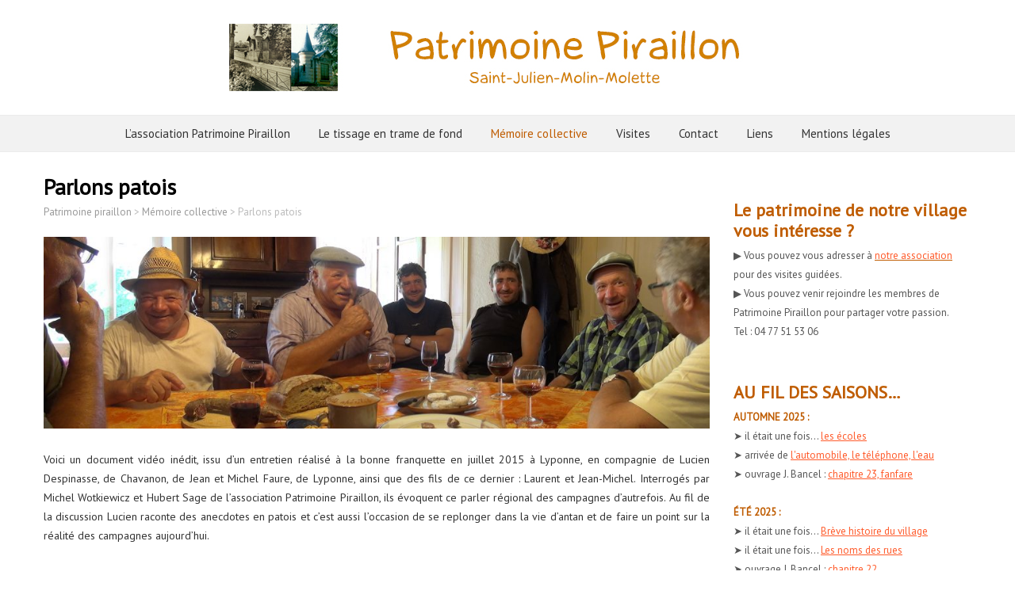

--- FILE ---
content_type: text/html; charset=UTF-8
request_url: https://www.patrimoinepiraillon.fr/memoire-collective/parlons-patois/
body_size: 13909
content:
<!DOCTYPE html>
<!--[if IE 7]>
<html class="ie ie7" lang="fr-FR">
<![endif]-->
<!--[if IE 8]>
<html class="ie ie8" lang="fr-FR">
<![endif]-->
<!--[if !(IE 7) | !(IE 8)  ]><!-->
<html lang="fr-FR">
<!--<![endif]-->
<head>
  <meta charset="UTF-8" /> 
  <meta name="viewport" content="width=device-width" />  
  <link rel="pingback" href="https://www.patrimoinepiraillon.fr/xmlrpc.php">  
<title>Parlons patois &#8211; Patrimoine piraillon</title>
<style type='text/css'>		body #main-content .post-entry .post-entry-headline { margin-bottom: 10px; }</style><meta name='robots' content='max-image-preview:large' />
	<style>img:is([sizes="auto" i], [sizes^="auto," i]) { contain-intrinsic-size: 3000px 1500px }</style>
	<link rel='dns-prefetch' href='//fonts.googleapis.com' />
<link rel="alternate" type="application/rss+xml" title="Patrimoine piraillon &raquo; Flux" href="https://www.patrimoinepiraillon.fr/feed/" />
<link rel="alternate" type="application/rss+xml" title="Patrimoine piraillon &raquo; Flux des commentaires" href="https://www.patrimoinepiraillon.fr/comments/feed/" />
<script type="text/javascript">
/* <![CDATA[ */
window._wpemojiSettings = {"baseUrl":"https:\/\/s.w.org\/images\/core\/emoji\/16.0.1\/72x72\/","ext":".png","svgUrl":"https:\/\/s.w.org\/images\/core\/emoji\/16.0.1\/svg\/","svgExt":".svg","source":{"concatemoji":"https:\/\/www.patrimoinepiraillon.fr\/wp-includes\/js\/wp-emoji-release.min.js?ver=6.8.3"}};
/*! This file is auto-generated */
!function(s,n){var o,i,e;function c(e){try{var t={supportTests:e,timestamp:(new Date).valueOf()};sessionStorage.setItem(o,JSON.stringify(t))}catch(e){}}function p(e,t,n){e.clearRect(0,0,e.canvas.width,e.canvas.height),e.fillText(t,0,0);var t=new Uint32Array(e.getImageData(0,0,e.canvas.width,e.canvas.height).data),a=(e.clearRect(0,0,e.canvas.width,e.canvas.height),e.fillText(n,0,0),new Uint32Array(e.getImageData(0,0,e.canvas.width,e.canvas.height).data));return t.every(function(e,t){return e===a[t]})}function u(e,t){e.clearRect(0,0,e.canvas.width,e.canvas.height),e.fillText(t,0,0);for(var n=e.getImageData(16,16,1,1),a=0;a<n.data.length;a++)if(0!==n.data[a])return!1;return!0}function f(e,t,n,a){switch(t){case"flag":return n(e,"\ud83c\udff3\ufe0f\u200d\u26a7\ufe0f","\ud83c\udff3\ufe0f\u200b\u26a7\ufe0f")?!1:!n(e,"\ud83c\udde8\ud83c\uddf6","\ud83c\udde8\u200b\ud83c\uddf6")&&!n(e,"\ud83c\udff4\udb40\udc67\udb40\udc62\udb40\udc65\udb40\udc6e\udb40\udc67\udb40\udc7f","\ud83c\udff4\u200b\udb40\udc67\u200b\udb40\udc62\u200b\udb40\udc65\u200b\udb40\udc6e\u200b\udb40\udc67\u200b\udb40\udc7f");case"emoji":return!a(e,"\ud83e\udedf")}return!1}function g(e,t,n,a){var r="undefined"!=typeof WorkerGlobalScope&&self instanceof WorkerGlobalScope?new OffscreenCanvas(300,150):s.createElement("canvas"),o=r.getContext("2d",{willReadFrequently:!0}),i=(o.textBaseline="top",o.font="600 32px Arial",{});return e.forEach(function(e){i[e]=t(o,e,n,a)}),i}function t(e){var t=s.createElement("script");t.src=e,t.defer=!0,s.head.appendChild(t)}"undefined"!=typeof Promise&&(o="wpEmojiSettingsSupports",i=["flag","emoji"],n.supports={everything:!0,everythingExceptFlag:!0},e=new Promise(function(e){s.addEventListener("DOMContentLoaded",e,{once:!0})}),new Promise(function(t){var n=function(){try{var e=JSON.parse(sessionStorage.getItem(o));if("object"==typeof e&&"number"==typeof e.timestamp&&(new Date).valueOf()<e.timestamp+604800&&"object"==typeof e.supportTests)return e.supportTests}catch(e){}return null}();if(!n){if("undefined"!=typeof Worker&&"undefined"!=typeof OffscreenCanvas&&"undefined"!=typeof URL&&URL.createObjectURL&&"undefined"!=typeof Blob)try{var e="postMessage("+g.toString()+"("+[JSON.stringify(i),f.toString(),p.toString(),u.toString()].join(",")+"));",a=new Blob([e],{type:"text/javascript"}),r=new Worker(URL.createObjectURL(a),{name:"wpTestEmojiSupports"});return void(r.onmessage=function(e){c(n=e.data),r.terminate(),t(n)})}catch(e){}c(n=g(i,f,p,u))}t(n)}).then(function(e){for(var t in e)n.supports[t]=e[t],n.supports.everything=n.supports.everything&&n.supports[t],"flag"!==t&&(n.supports.everythingExceptFlag=n.supports.everythingExceptFlag&&n.supports[t]);n.supports.everythingExceptFlag=n.supports.everythingExceptFlag&&!n.supports.flag,n.DOMReady=!1,n.readyCallback=function(){n.DOMReady=!0}}).then(function(){return e}).then(function(){var e;n.supports.everything||(n.readyCallback(),(e=n.source||{}).concatemoji?t(e.concatemoji):e.wpemoji&&e.twemoji&&(t(e.twemoji),t(e.wpemoji)))}))}((window,document),window._wpemojiSettings);
/* ]]> */
</script>
<link rel='stylesheet' id='pt-cv-public-style-css' href='https://www.patrimoinepiraillon.fr/wp-content/plugins/content-views-query-and-display-post-page/public/assets/css/cv.css?ver=4.2' type='text/css' media='all' />
<style id='wp-emoji-styles-inline-css' type='text/css'>

	img.wp-smiley, img.emoji {
		display: inline !important;
		border: none !important;
		box-shadow: none !important;
		height: 1em !important;
		width: 1em !important;
		margin: 0 0.07em !important;
		vertical-align: -0.1em !important;
		background: none !important;
		padding: 0 !important;
	}
</style>
<link rel='stylesheet' id='wp-block-library-css' href='https://www.patrimoinepiraillon.fr/wp-includes/css/dist/block-library/style.min.css?ver=6.8.3' type='text/css' media='all' />
<style id='classic-theme-styles-inline-css' type='text/css'>
/*! This file is auto-generated */
.wp-block-button__link{color:#fff;background-color:#32373c;border-radius:9999px;box-shadow:none;text-decoration:none;padding:calc(.667em + 2px) calc(1.333em + 2px);font-size:1.125em}.wp-block-file__button{background:#32373c;color:#fff;text-decoration:none}
</style>
<style id='global-styles-inline-css' type='text/css'>
:root{--wp--preset--aspect-ratio--square: 1;--wp--preset--aspect-ratio--4-3: 4/3;--wp--preset--aspect-ratio--3-4: 3/4;--wp--preset--aspect-ratio--3-2: 3/2;--wp--preset--aspect-ratio--2-3: 2/3;--wp--preset--aspect-ratio--16-9: 16/9;--wp--preset--aspect-ratio--9-16: 9/16;--wp--preset--color--black: #000000;--wp--preset--color--cyan-bluish-gray: #abb8c3;--wp--preset--color--white: #ffffff;--wp--preset--color--pale-pink: #f78da7;--wp--preset--color--vivid-red: #cf2e2e;--wp--preset--color--luminous-vivid-orange: #ff6900;--wp--preset--color--luminous-vivid-amber: #fcb900;--wp--preset--color--light-green-cyan: #7bdcb5;--wp--preset--color--vivid-green-cyan: #00d084;--wp--preset--color--pale-cyan-blue: #8ed1fc;--wp--preset--color--vivid-cyan-blue: #0693e3;--wp--preset--color--vivid-purple: #9b51e0;--wp--preset--gradient--vivid-cyan-blue-to-vivid-purple: linear-gradient(135deg,rgba(6,147,227,1) 0%,rgb(155,81,224) 100%);--wp--preset--gradient--light-green-cyan-to-vivid-green-cyan: linear-gradient(135deg,rgb(122,220,180) 0%,rgb(0,208,130) 100%);--wp--preset--gradient--luminous-vivid-amber-to-luminous-vivid-orange: linear-gradient(135deg,rgba(252,185,0,1) 0%,rgba(255,105,0,1) 100%);--wp--preset--gradient--luminous-vivid-orange-to-vivid-red: linear-gradient(135deg,rgba(255,105,0,1) 0%,rgb(207,46,46) 100%);--wp--preset--gradient--very-light-gray-to-cyan-bluish-gray: linear-gradient(135deg,rgb(238,238,238) 0%,rgb(169,184,195) 100%);--wp--preset--gradient--cool-to-warm-spectrum: linear-gradient(135deg,rgb(74,234,220) 0%,rgb(151,120,209) 20%,rgb(207,42,186) 40%,rgb(238,44,130) 60%,rgb(251,105,98) 80%,rgb(254,248,76) 100%);--wp--preset--gradient--blush-light-purple: linear-gradient(135deg,rgb(255,206,236) 0%,rgb(152,150,240) 100%);--wp--preset--gradient--blush-bordeaux: linear-gradient(135deg,rgb(254,205,165) 0%,rgb(254,45,45) 50%,rgb(107,0,62) 100%);--wp--preset--gradient--luminous-dusk: linear-gradient(135deg,rgb(255,203,112) 0%,rgb(199,81,192) 50%,rgb(65,88,208) 100%);--wp--preset--gradient--pale-ocean: linear-gradient(135deg,rgb(255,245,203) 0%,rgb(182,227,212) 50%,rgb(51,167,181) 100%);--wp--preset--gradient--electric-grass: linear-gradient(135deg,rgb(202,248,128) 0%,rgb(113,206,126) 100%);--wp--preset--gradient--midnight: linear-gradient(135deg,rgb(2,3,129) 0%,rgb(40,116,252) 100%);--wp--preset--font-size--small: 13px;--wp--preset--font-size--medium: 20px;--wp--preset--font-size--large: 36px;--wp--preset--font-size--x-large: 42px;--wp--preset--spacing--20: 0.44rem;--wp--preset--spacing--30: 0.67rem;--wp--preset--spacing--40: 1rem;--wp--preset--spacing--50: 1.5rem;--wp--preset--spacing--60: 2.25rem;--wp--preset--spacing--70: 3.38rem;--wp--preset--spacing--80: 5.06rem;--wp--preset--shadow--natural: 6px 6px 9px rgba(0, 0, 0, 0.2);--wp--preset--shadow--deep: 12px 12px 50px rgba(0, 0, 0, 0.4);--wp--preset--shadow--sharp: 6px 6px 0px rgba(0, 0, 0, 0.2);--wp--preset--shadow--outlined: 6px 6px 0px -3px rgba(255, 255, 255, 1), 6px 6px rgba(0, 0, 0, 1);--wp--preset--shadow--crisp: 6px 6px 0px rgba(0, 0, 0, 1);}:where(.is-layout-flex){gap: 0.5em;}:where(.is-layout-grid){gap: 0.5em;}body .is-layout-flex{display: flex;}.is-layout-flex{flex-wrap: wrap;align-items: center;}.is-layout-flex > :is(*, div){margin: 0;}body .is-layout-grid{display: grid;}.is-layout-grid > :is(*, div){margin: 0;}:where(.wp-block-columns.is-layout-flex){gap: 2em;}:where(.wp-block-columns.is-layout-grid){gap: 2em;}:where(.wp-block-post-template.is-layout-flex){gap: 1.25em;}:where(.wp-block-post-template.is-layout-grid){gap: 1.25em;}.has-black-color{color: var(--wp--preset--color--black) !important;}.has-cyan-bluish-gray-color{color: var(--wp--preset--color--cyan-bluish-gray) !important;}.has-white-color{color: var(--wp--preset--color--white) !important;}.has-pale-pink-color{color: var(--wp--preset--color--pale-pink) !important;}.has-vivid-red-color{color: var(--wp--preset--color--vivid-red) !important;}.has-luminous-vivid-orange-color{color: var(--wp--preset--color--luminous-vivid-orange) !important;}.has-luminous-vivid-amber-color{color: var(--wp--preset--color--luminous-vivid-amber) !important;}.has-light-green-cyan-color{color: var(--wp--preset--color--light-green-cyan) !important;}.has-vivid-green-cyan-color{color: var(--wp--preset--color--vivid-green-cyan) !important;}.has-pale-cyan-blue-color{color: var(--wp--preset--color--pale-cyan-blue) !important;}.has-vivid-cyan-blue-color{color: var(--wp--preset--color--vivid-cyan-blue) !important;}.has-vivid-purple-color{color: var(--wp--preset--color--vivid-purple) !important;}.has-black-background-color{background-color: var(--wp--preset--color--black) !important;}.has-cyan-bluish-gray-background-color{background-color: var(--wp--preset--color--cyan-bluish-gray) !important;}.has-white-background-color{background-color: var(--wp--preset--color--white) !important;}.has-pale-pink-background-color{background-color: var(--wp--preset--color--pale-pink) !important;}.has-vivid-red-background-color{background-color: var(--wp--preset--color--vivid-red) !important;}.has-luminous-vivid-orange-background-color{background-color: var(--wp--preset--color--luminous-vivid-orange) !important;}.has-luminous-vivid-amber-background-color{background-color: var(--wp--preset--color--luminous-vivid-amber) !important;}.has-light-green-cyan-background-color{background-color: var(--wp--preset--color--light-green-cyan) !important;}.has-vivid-green-cyan-background-color{background-color: var(--wp--preset--color--vivid-green-cyan) !important;}.has-pale-cyan-blue-background-color{background-color: var(--wp--preset--color--pale-cyan-blue) !important;}.has-vivid-cyan-blue-background-color{background-color: var(--wp--preset--color--vivid-cyan-blue) !important;}.has-vivid-purple-background-color{background-color: var(--wp--preset--color--vivid-purple) !important;}.has-black-border-color{border-color: var(--wp--preset--color--black) !important;}.has-cyan-bluish-gray-border-color{border-color: var(--wp--preset--color--cyan-bluish-gray) !important;}.has-white-border-color{border-color: var(--wp--preset--color--white) !important;}.has-pale-pink-border-color{border-color: var(--wp--preset--color--pale-pink) !important;}.has-vivid-red-border-color{border-color: var(--wp--preset--color--vivid-red) !important;}.has-luminous-vivid-orange-border-color{border-color: var(--wp--preset--color--luminous-vivid-orange) !important;}.has-luminous-vivid-amber-border-color{border-color: var(--wp--preset--color--luminous-vivid-amber) !important;}.has-light-green-cyan-border-color{border-color: var(--wp--preset--color--light-green-cyan) !important;}.has-vivid-green-cyan-border-color{border-color: var(--wp--preset--color--vivid-green-cyan) !important;}.has-pale-cyan-blue-border-color{border-color: var(--wp--preset--color--pale-cyan-blue) !important;}.has-vivid-cyan-blue-border-color{border-color: var(--wp--preset--color--vivid-cyan-blue) !important;}.has-vivid-purple-border-color{border-color: var(--wp--preset--color--vivid-purple) !important;}.has-vivid-cyan-blue-to-vivid-purple-gradient-background{background: var(--wp--preset--gradient--vivid-cyan-blue-to-vivid-purple) !important;}.has-light-green-cyan-to-vivid-green-cyan-gradient-background{background: var(--wp--preset--gradient--light-green-cyan-to-vivid-green-cyan) !important;}.has-luminous-vivid-amber-to-luminous-vivid-orange-gradient-background{background: var(--wp--preset--gradient--luminous-vivid-amber-to-luminous-vivid-orange) !important;}.has-luminous-vivid-orange-to-vivid-red-gradient-background{background: var(--wp--preset--gradient--luminous-vivid-orange-to-vivid-red) !important;}.has-very-light-gray-to-cyan-bluish-gray-gradient-background{background: var(--wp--preset--gradient--very-light-gray-to-cyan-bluish-gray) !important;}.has-cool-to-warm-spectrum-gradient-background{background: var(--wp--preset--gradient--cool-to-warm-spectrum) !important;}.has-blush-light-purple-gradient-background{background: var(--wp--preset--gradient--blush-light-purple) !important;}.has-blush-bordeaux-gradient-background{background: var(--wp--preset--gradient--blush-bordeaux) !important;}.has-luminous-dusk-gradient-background{background: var(--wp--preset--gradient--luminous-dusk) !important;}.has-pale-ocean-gradient-background{background: var(--wp--preset--gradient--pale-ocean) !important;}.has-electric-grass-gradient-background{background: var(--wp--preset--gradient--electric-grass) !important;}.has-midnight-gradient-background{background: var(--wp--preset--gradient--midnight) !important;}.has-small-font-size{font-size: var(--wp--preset--font-size--small) !important;}.has-medium-font-size{font-size: var(--wp--preset--font-size--medium) !important;}.has-large-font-size{font-size: var(--wp--preset--font-size--large) !important;}.has-x-large-font-size{font-size: var(--wp--preset--font-size--x-large) !important;}
:where(.wp-block-post-template.is-layout-flex){gap: 1.25em;}:where(.wp-block-post-template.is-layout-grid){gap: 1.25em;}
:where(.wp-block-columns.is-layout-flex){gap: 2em;}:where(.wp-block-columns.is-layout-grid){gap: 2em;}
:root :where(.wp-block-pullquote){font-size: 1.5em;line-height: 1.6;}
</style>
<link rel='stylesheet' id='contact-form-7-css' href='https://www.patrimoinepiraillon.fr/wp-content/plugins/contact-form-7/includes/css/styles.css?ver=6.1.3' type='text/css' media='all' />
<link rel='stylesheet' id='parent-style-css' href='https://www.patrimoinepiraillon.fr/wp-content/themes/foreverwood/style.css?ver=6.8.3' type='text/css' media='all' />
<link rel='stylesheet' id='foreverwood-elegantfont-css' href='https://www.patrimoinepiraillon.fr/wp-content/themes/foreverwood/css/elegantfont.css?ver=6.8.3' type='text/css' media='all' />
<link rel='stylesheet' id='foreverwood-style-css' href='https://www.patrimoinepiraillon.fr/wp-content/themes/foreverwood-child/style.css?ver=6.8.3' type='text/css' media='all' />
<link rel='stylesheet' id='foreverwood-google-font-default-css' href='//fonts.googleapis.com/css?family=PT+Sans&#038;subset=latin%2Clatin-ext&#038;ver=6.8.3' type='text/css' media='all' />
<link rel='stylesheet' id='fancybox-css' href='https://www.patrimoinepiraillon.fr/wp-content/plugins/easy-fancybox/fancybox/1.5.4/jquery.fancybox.min.css?ver=6.8.3' type='text/css' media='screen' />
<script type="text/javascript" src="https://www.patrimoinepiraillon.fr/wp-includes/js/jquery/jquery.min.js?ver=3.7.1" id="jquery-core-js"></script>
<script type="text/javascript" src="https://www.patrimoinepiraillon.fr/wp-includes/js/jquery/jquery-migrate.min.js?ver=3.4.1" id="jquery-migrate-js"></script>
<!--[if lt IE 9]>
<script type="text/javascript" src="https://www.patrimoinepiraillon.fr/wp-content/themes/foreverwood/js/html5.js?ver=3.6" id="foreverwood-html5-ie-js"></script>
<![endif]-->
<link rel="https://api.w.org/" href="https://www.patrimoinepiraillon.fr/wp-json/" /><link rel="alternate" title="JSON" type="application/json" href="https://www.patrimoinepiraillon.fr/wp-json/wp/v2/pages/281" /><link rel="EditURI" type="application/rsd+xml" title="RSD" href="https://www.patrimoinepiraillon.fr/xmlrpc.php?rsd" />
<meta name="generator" content="WordPress 6.8.3" />
<link rel="canonical" href="https://www.patrimoinepiraillon.fr/memoire-collective/parlons-patois/" />
<link rel='shortlink' href='https://www.patrimoinepiraillon.fr/?p=281' />
<link rel="alternate" title="oEmbed (JSON)" type="application/json+oembed" href="https://www.patrimoinepiraillon.fr/wp-json/oembed/1.0/embed?url=https%3A%2F%2Fwww.patrimoinepiraillon.fr%2Fmemoire-collective%2Fparlons-patois%2F" />
<link rel="alternate" title="oEmbed (XML)" type="text/xml+oembed" href="https://www.patrimoinepiraillon.fr/wp-json/oembed/1.0/embed?url=https%3A%2F%2Fwww.patrimoinepiraillon.fr%2Fmemoire-collective%2Fparlons-patois%2F&#038;format=xml" />

		<!-- GA Google Analytics @ https://m0n.co/ga -->
		<script async src="https://www.googletagmanager.com/gtag/js?id=G-T20QZER7Y5"></script>
		<script>
			window.dataLayer = window.dataLayer || [];
			function gtag(){dataLayer.push(arguments);}
			gtag('js', new Date());
			gtag('config', 'G-T20QZER7Y5');
		</script>

	<link rel="icon" href="https://www.patrimoinepiraillon.fr/wp-content/uploads/2019/05/cropped-logoPatrimoinePiraillon-512-32x32.png" sizes="32x32" />
<link rel="icon" href="https://www.patrimoinepiraillon.fr/wp-content/uploads/2019/05/cropped-logoPatrimoinePiraillon-512-192x192.png" sizes="192x192" />
<link rel="apple-touch-icon" href="https://www.patrimoinepiraillon.fr/wp-content/uploads/2019/05/cropped-logoPatrimoinePiraillon-512-180x180.png" />
<meta name="msapplication-TileImage" content="https://www.patrimoinepiraillon.fr/wp-content/uploads/2019/05/cropped-logoPatrimoinePiraillon-512-270x270.png" />
		<style type="text/css" id="wp-custom-css">
			.grecaptcha-badge { visibility: hidden; }		</style>
		   
</head>
 
<body class="wp-singular page-template-default page page-id-281 page-child parent-pageid-22 wp-theme-foreverwood wp-child-theme-foreverwood-child" id="wrapper">
<div id="container-boxed"> 
<div id="container-boxed-inner">
<header id="wrapper-header">  
  <div class="header-content-wrapper">
    <div class="header-content">
      <div class="title-box">
        <a href="https://www.patrimoinepiraillon.fr/"><img class="header-logo" src="https://www.patrimoinepiraillon.fr/wp-content/uploads/2015/09/logoPatrimoinePiraillon-entetesite-ok.jpg" alt="Patrimoine piraillon" /></a>
      </div>
    </div>
  </div>
  <div class="menu-panel-wrapper">
    <div class="menu-panel">
<div class="menu-menu-1-container"><ul id="main-nav" class="menu"><li id="menu-item-1051" class="menu-item menu-item-type-post_type menu-item-object-page menu-item-home menu-item-has-children menu-item-1051"><a href="https://www.patrimoinepiraillon.fr/">L&rsquo;association Patrimoine Piraillon</a>
<ul class="sub-menu">
	<li id="menu-item-105" class="menu-item menu-item-type-post_type menu-item-object-page first-menu-item menu-item-105"><a href="https://www.patrimoinepiraillon.fr/bienvenue-sur-notre-site/qui-quand-quoi-ou/">Qui Quand Quoi Où ?</a></li>
	<li id="menu-item-95" class="menu-item menu-item-type-taxonomy menu-item-object-category menu-item-95"><a href="https://www.patrimoinepiraillon.fr/category/evenements/">Evénements</a></li>
	<li id="menu-item-1929" class="menu-item menu-item-type-post_type menu-item-object-page menu-item-1929"><a href="https://www.patrimoinepiraillon.fr/bienvenue-sur-notre-site/assemblees-generales/">Assemblées générales</a></li>
	<li id="menu-item-1133" class="menu-item menu-item-type-taxonomy menu-item-object-category menu-item-1133"><a href="https://www.patrimoinepiraillon.fr/category/bulletins-municipaux/">Bulletins municipaux</a></li>
	<li id="menu-item-1123" class="menu-item menu-item-type-taxonomy menu-item-object-category last-menu-item menu-item-1123"><a href="https://www.patrimoinepiraillon.fr/category/souvenir/">Souvenir</a></li>
</ul>
</li>
<li id="menu-item-30" class="menu-item menu-item-type-post_type menu-item-object-page menu-item-has-children menu-item-30"><a href="https://www.patrimoinepiraillon.fr/le-tissage-en-trame-de-fond/">Le tissage en trame de fond</a>
<ul class="sub-menu">
	<li id="menu-item-93" class="menu-item menu-item-type-post_type menu-item-object-page first-menu-item menu-item-93"><a href="https://www.patrimoinepiraillon.fr/le-tissage-en-trame-de-fond/publications/">Publications</a></li>
	<li id="menu-item-2087" class="menu-item menu-item-type-post_type menu-item-object-page menu-item-2087"><a href="https://www.patrimoinepiraillon.fr/le-tissage-en-trame-de-fond/soie-disant/">Soie disant (audio)</a></li>
	<li id="menu-item-2414" class="menu-item menu-item-type-post_type menu-item-object-page menu-item-2414"><a href="https://www.patrimoinepiraillon.fr/le-tissage-en-trame-de-fond/la-fabrique-malliquet/">La Fabrique Malliquet</a></li>
	<li id="menu-item-92" class="menu-item menu-item-type-post_type menu-item-object-page menu-item-92"><a href="https://www.patrimoinepiraillon.fr/le-tissage-en-trame-de-fond/temoignages/">À vos témoignages !</a></li>
	<li id="menu-item-98" class="menu-item menu-item-type-post_type menu-item-object-page menu-item-98"><a href="https://www.patrimoinepiraillon.fr/le-tissage-en-trame-de-fond/documents-darchives/">Documents d’archives</a></li>
	<li id="menu-item-2086" class="menu-item menu-item-type-post_type menu-item-object-page menu-item-2086"><a href="https://www.patrimoinepiraillon.fr/le-tissage-en-trame-de-fond/memoire-ouvriere/">Mémoire ouvrière piraillonne</a></li>
	<li id="menu-item-2177" class="menu-item menu-item-type-post_type menu-item-object-page last-menu-item menu-item-2177"><a href="https://www.patrimoinepiraillon.fr/le-tissage-en-trame-de-fond/memoires-de-labbe-chaland/">Mémoires de l’Abbé Chaland</a></li>
</ul>
</li>
<li id="menu-item-35" class="menu-item menu-item-type-post_type menu-item-object-page current-page-ancestor current-menu-ancestor current-menu-parent current-page-parent current_page_parent current_page_ancestor menu-item-has-children menu-item-35"><a href="https://www.patrimoinepiraillon.fr/memoire-collective/">Mémoire collective</a>
<ul class="sub-menu">
	<li id="menu-item-80" class="menu-item menu-item-type-post_type menu-item-object-page first-menu-item menu-item-80"><a href="https://www.patrimoinepiraillon.fr/memoire-collective/photos-a-la-loupe/">Photos à la loupe</a></li>
	<li id="menu-item-283" class="menu-item menu-item-type-post_type menu-item-object-page current-menu-item page_item page-item-281 current_page_item menu-item-283"><a href="https://www.patrimoinepiraillon.fr/memoire-collective/parlons-patois/" aria-current="page">Parlons patois (video)</a></li>
	<li id="menu-item-1392" class="menu-item menu-item-type-post_type menu-item-object-page menu-item-1392"><a href="https://www.patrimoinepiraillon.fr/memoire-collective/lexique-du-parler-local/">Lexique du parler local</a></li>
	<li id="menu-item-1907" class="menu-item menu-item-type-post_type menu-item-object-page menu-item-1907"><a href="https://www.patrimoinepiraillon.fr/memoire-collective/histoires-dantan/">Histoire(s) d&rsquo;antan (video)</a></li>
	<li id="menu-item-2761" class="menu-item menu-item-type-post_type menu-item-object-page menu-item-2761"><a href="https://www.patrimoinepiraillon.fr/memoire-collective/joseph-bancel/">Joseph Bancel</a></li>
	<li id="menu-item-3078" class="menu-item menu-item-type-post_type menu-item-object-page menu-item-3078"><a href="https://www.patrimoinepiraillon.fr/memoire-collective/lentreprise-trouillet/">L’entreprise Trouillet</a></li>
	<li id="menu-item-667" class="menu-item menu-item-type-post_type menu-item-object-page menu-item-667"><a href="https://www.patrimoinepiraillon.fr/memoire-collective/legende-doree-de-labbe-peillon/">Légende dorée de l’Abbé Peillon</a></li>
	<li id="menu-item-2842" class="menu-item menu-item-type-post_type menu-item-object-page menu-item-2842"><a href="https://www.patrimoinepiraillon.fr/memoire-collective/almanach-paroissial-de-lannee-1907/">Almanach paroissial de 1907</a></li>
	<li id="menu-item-714" class="menu-item menu-item-type-post_type menu-item-object-page menu-item-714"><a href="https://www.patrimoinepiraillon.fr/memoire-collective/du-cine-pathe-au-cine-molette/">Du ciné-Pathé au ciné-Molette !</a></li>
	<li id="menu-item-739" class="menu-item menu-item-type-post_type menu-item-object-page menu-item-739"><a href="https://www.patrimoinepiraillon.fr/memoire-collective/emetteur-tele-du-mont-pilat/">Emetteur télé du Mont-Pilat</a></li>
	<li id="menu-item-3182" class="menu-item menu-item-type-post_type menu-item-object-page menu-item-3182"><a href="https://www.patrimoinepiraillon.fr/memoire-collective/st-julien-en-chanson/">St-Julien en chanson</a></li>
	<li id="menu-item-3251" class="menu-item menu-item-type-post_type menu-item-object-page menu-item-has-children menu-item-3251"><a href="https://www.patrimoinepiraillon.fr/memoire-collective/lecole-dantan/">L’école d’antan</a>
	<ul class="sub-menu">
		<li id="menu-item-3253" class="menu-item menu-item-type-post_type menu-item-object-page first-menu-item menu-item-3253"><a href="https://www.patrimoinepiraillon.fr/memoire-collective/lecole-dantan/construction-dune-maison-pour-le-maitre-decole/">Une maison pour le maître</a></li>
		<li id="menu-item-3252" class="menu-item menu-item-type-post_type menu-item-object-page last-menu-item menu-item-3252"><a href="https://www.patrimoinepiraillon.fr/memoire-collective/lecole-dantan/exercice-de-recopie/">Exercice de recopie</a></li>
	</ul>
</li>
	<li id="menu-item-3365" class="menu-item menu-item-type-post_type menu-item-object-page last-menu-item menu-item-3365"><a href="https://www.patrimoinepiraillon.fr/memoire-collective/il-etait-une-fois-un-village/">Il était une fois un village&#8230;</a></li>
</ul>
</li>
<li id="menu-item-631" class="menu-item menu-item-type-post_type menu-item-object-page menu-item-has-children menu-item-631"><a href="https://www.patrimoinepiraillon.fr/visites/">Visites</a>
<ul class="sub-menu">
	<li id="menu-item-1004" class="menu-item menu-item-type-post_type menu-item-object-page first-menu-item menu-item-1004"><a href="https://www.patrimoinepiraillon.fr/visites/autour-des-noms/">Autour des noms de rues…</a></li>
	<li id="menu-item-1385" class="menu-item menu-item-type-post_type menu-item-object-page menu-item-1385"><a href="https://www.patrimoinepiraillon.fr/visites/commerces-et-artisans-de-1870-a-nos-jours/">Commerces et artisans dès 1870</a></li>
	<li id="menu-item-2821" class="menu-item menu-item-type-post_type menu-item-object-page menu-item-2821"><a href="https://www.patrimoinepiraillon.fr/visites/le-parc-de-lecole/">Le parc de l’école</a></li>
	<li id="menu-item-2283" class="menu-item menu-item-type-post_type menu-item-object-page menu-item-has-children menu-item-2283"><a href="https://www.patrimoinepiraillon.fr/visites/leglise-et-ses-atouts/">L’église et ses atouts</a>
	<ul class="sub-menu">
		<li id="menu-item-540" class="menu-item menu-item-type-post_type menu-item-object-page first-menu-item menu-item-540"><a href="https://www.patrimoinepiraillon.fr/visites/leglise-et-ses-atouts/eglise-de-st-julien-molin-molette/">Église de St-Julien-Molin-Molette</a></li>
		<li id="menu-item-1926" class="menu-item menu-item-type-post_type menu-item-object-page menu-item-1926"><a href="https://www.patrimoinepiraillon.fr/visites/leglise-et-ses-atouts/une-chaire-classee/">Une chaire classée</a></li>
		<li id="menu-item-1253" class="menu-item menu-item-type-post_type menu-item-object-page menu-item-1253"><a href="https://www.patrimoinepiraillon.fr/visites/leglise-et-ses-atouts/les-six-cloches/">Les six cloches</a></li>
		<li id="menu-item-2288" class="menu-item menu-item-type-post_type menu-item-object-page menu-item-2288"><a href="https://www.patrimoinepiraillon.fr/visites/leglise-et-ses-atouts/histoire-de-cloches/">Histoire de cloches</a></li>
		<li id="menu-item-2351" class="menu-item menu-item-type-post_type menu-item-object-page menu-item-2351"><a href="https://www.patrimoinepiraillon.fr/visites/leglise-et-ses-atouts/decors-muraux/">Décors muraux du 17e siècle</a></li>
		<li id="menu-item-2468" class="menu-item menu-item-type-post_type menu-item-object-page menu-item-2468"><a href="https://www.patrimoinepiraillon.fr/visites/leglise-et-ses-atouts/la-trinite-mutilee/">La Trinité mutilée</a></li>
		<li id="menu-item-3107" class="menu-item menu-item-type-post_type menu-item-object-page menu-item-3107"><a href="https://www.patrimoinepiraillon.fr/visites/leglise-et-ses-atouts/une-horloge-a-repetition/">Une horloge à répétition</a></li>
		<li id="menu-item-3174" class="menu-item menu-item-type-post_type menu-item-object-page last-menu-item menu-item-3174"><a href="https://www.patrimoinepiraillon.fr/visites/leglise-et-ses-atouts/un-nouvel-autel-en-1784/">Un nouvel autel en 1784</a></li>
	</ul>
</li>
	<li id="menu-item-1110" class="menu-item menu-item-type-post_type menu-item-object-page menu-item-1110"><a href="https://www.patrimoinepiraillon.fr/visites/calvaire-du-sacre-coeur/">Calvaire du Sacré-cœur</a></li>
	<li id="menu-item-2088" class="menu-item menu-item-type-post_type menu-item-object-page menu-item-2088"><a href="https://www.patrimoinepiraillon.fr/visites/mines-de-plomb/">Mines de plomb</a></li>
	<li id="menu-item-2920" class="menu-item menu-item-type-post_type menu-item-object-page menu-item-2920"><a href="https://www.patrimoinepiraillon.fr/visites/saint-julien-en-goye/">Saint-Julien-en-Goye</a></li>
	<li id="menu-item-3292" class="menu-item menu-item-type-post_type menu-item-object-page last-menu-item menu-item-3292"><a href="https://www.patrimoinepiraillon.fr/visites/louis-bancel/">Œuvres de Louis Bancel</a></li>
</ul>
</li>
<li id="menu-item-136" class="menu-item menu-item-type-post_type menu-item-object-page menu-item-136"><a href="https://www.patrimoinepiraillon.fr/contact/">Contact</a></li>
<li id="menu-item-510" class="menu-item menu-item-type-post_type menu-item-object-page menu-item-510"><a href="https://www.patrimoinepiraillon.fr/liens/">Liens</a></li>
<li id="menu-item-449" class="menu-item menu-item-type-post_type menu-item-object-page menu-item-449"><a href="https://www.patrimoinepiraillon.fr/mentions-legales/">Mentions légales</a></li>
</ul></div>    </div>
  </div>

</header> <!-- end of wrapper-header --><div id="wrapper-content">
  <div class="container">
  <div id="main-content">   
    <div id="content">
      <div class="content-headline">
        <h1 class="entry-headline">Parlons patois</h1>
		<p class="breadcrumb-navigation"><!-- Breadcrumb NavXT 7.4.1 -->
<span typeof="v:Breadcrumb"><a rel="v:url" property="v:title" title="Accueil" href="https://www.patrimoinepiraillon.fr" class="home">Patrimoine piraillon</a></span> &gt; <span typeof="v:Breadcrumb"><a rel="v:url" property="v:title" title="Aller à Mémoire collective" href="https://www.patrimoinepiraillon.fr/memoire-collective/" class="post post-page">Mémoire collective</a></span> &gt; <span typeof="v:Breadcrumb"><span property="v:title">Parlons patois</span></span></p>      </div>
		      <div class="entry-content">
<p style="text-align: justify;"><img fetchpriority="high" decoding="async" class="alignnone size-large wp-image-1898" src="https://www.patrimoinepiraillon.fr/wp-content/uploads/2015/09/2015-07-Patois1-1024x295.jpg" alt="" width="840" height="242" srcset="https://www.patrimoinepiraillon.fr/wp-content/uploads/2015/09/2015-07-Patois1-1024x295.jpg 1024w, https://www.patrimoinepiraillon.fr/wp-content/uploads/2015/09/2015-07-Patois1-400x115.jpg 400w, https://www.patrimoinepiraillon.fr/wp-content/uploads/2015/09/2015-07-Patois1-768x221.jpg 768w, https://www.patrimoinepiraillon.fr/wp-content/uploads/2015/09/2015-07-Patois1-1170x337.jpg 1170w, https://www.patrimoinepiraillon.fr/wp-content/uploads/2015/09/2015-07-Patois1.jpg 1772w" sizes="(max-width: 840px) 100vw, 840px" />Voici un document vidéo inédit, issu d&rsquo;un entretien réalisé à la bonne franquette en juillet 2015 à Lyponne, en compagnie de Lucien Despinasse, de Chavanon, de Jean et Michel Faure, de Lyponne, ainsi que des fils de ce dernier : Laurent et Jean-Michel. Interrogés par Michel Wotkiewicz et Hubert Sage de l&rsquo;association Patrimoine Piraillon, ils évoquent ce parler régional des campagnes d&rsquo;autrefois. Au fil de la discussion Lucien raconte des anecdotes en patois et c&rsquo;est aussi l&rsquo;occasion de se replonger dans la vie d&rsquo;antan et de faire un point sur la réalité des campagnes aujourd&rsquo;hui.</p>
<p><iframe src="https://www.youtube.com/embed/FF9tXowZXf8" width="540" height="460" frameborder="0" allowfullscreen="allowfullscreen"></iframe></p>
      </div>

<div id="comments" class="comments-area">

	
	
</div><!-- #comments .comments-area -->    </div> <!-- end of content -->
  </div>
<aside id="sidebar">
<div id="custom_html-6" class="widget_text sidebar-widget widget_custom_html"><div class="textwidget custom-html-widget"><h2><mark style="background-color:rgba(0, 0, 0, 0);color:#bf5c00" class="has-inline-color">Le patrimoine de notre village vous intéresse ?</mark></h2>
<p>▶︎ Vous pouvez vous adresser à <a href="https://www.patrimoinepiraillon.fr/contact/"><span style="color:#ff5b2b" class="has-inline-color">notre association</span></a> pour des visites guidées. 
<br>▶︎ Vous pouvez venir rejoindre les membres de Patrimoine Piraillon pour partager votre passion. <br>Tel : 04 77 51 53 06</p></div></div><div id="custom_html-7" class="widget_text sidebar-widget widget_custom_html"><div class="textwidget custom-html-widget"><h2><mark style="background-color:rgba(0, 0, 0, 0);color:#bf5c00" class="has-inline-color">AU FIL DES SAISONS…</mark></h2>

<div style="color: #bf5c00;"><strong>AUTOMNE 2025 :</strong></div>
➤ il était une fois... <a style="color: #ff5b2b;" href="https://www.patrimoinepiraillon.fr/memoire-collective/lecole-dantan/les-ecoles-de-st-julien/">les écoles</a><br>
➤ arrivée de <a style="color: #ff5b2b;" href="https://www.patrimoinepiraillon.fr/memoire-collective/il-etait-une-fois-un-village#chapitre4">l'automobile, le téléphone, l'eau</a><br>
➤ ouvrage J. Bancel : <a style="color: #ff5b2b;" href="https://www.patrimoinepiraillon.fr/memoire-collective/joseph-bancel#page135">chapitre 23, fanfare</a><br>
<br>
<div style="color: #bf5c00;"><strong>ÉTÉ 2025 :</strong></div>
➤ il était une fois... <a style="color: #ff5b2b;" href="https://www.patrimoinepiraillon.fr/memoire-collective/il-etait-une-fois-un-village#chapitre1">Brève histoire du village</a><br>
➤ il était une fois... <a style="color: #ff5b2b;" href="https://www.patrimoinepiraillon.fr/memoire-collective/il-etait-une-fois-un-village#chapitre2">Les noms des rues</a><br>
➤ ouvrage J. Bancel : <a style="color: #ff5b2b;" href="https://www.patrimoinepiraillon.fr/memoire-collective/joseph-bancel#page127">chapitre 22</a><br>
<br>
<div style="color: #bf5c00;"><strong>PRINTEMPS 2025 :</strong></div>
➤ il était une fois... <a style="color: #ff5b2b;" href="https://www.patrimoinepiraillon.fr/memoire-collective/il-etait-une-fois-un-village/">par Christian Baas</a><br>
➤ ouvrage J. Bancel : <a style="color: #ff5b2b;" href="https://www.patrimoinepiraillon.fr/memoire-collective/joseph-bancel#page117">chapitres 20 et 21</a><br>
<br>

<div style="color: #bf5c00;"><strong>HIVER 2024-2025 :</strong></div>
➤ <a style="color: #ff5b2b;" href="https://www.patrimoinepiraillon.fr/janvier-2025-appel-a-participation/">Appel à participation et lune d'octobre</a><br>
➤ ouvrage J. Bancel : <a style="color: #ff5b2b;" href="https://www.patrimoinepiraillon.fr/memoire-collective/joseph-bancel#page109">chapitres 18 et 19</a><br>
<br>
	
<div style="color: #bf5c00;"><strong>AUTOMNE 2024 :</strong></div>
➤ 5 et 6 octobre à St-Julien : Patrimoine Piraillon participe au 50ème anniversaire du Parc du Pilat<br>
➤ ouvrage J. Bancel : <a style="color: #ff5b2b;" href="https://www.patrimoinepiraillon.fr/memoire-collective/joseph-bancel#page103">chapitres 16 et 17</a><br>
<br>

<div style="color: #bf5c00;"><strong>ÉTÉ 2024 :</strong></div>
➤ Louis Bancel <a style="color: #ff5b2b;" href="https://www.patrimoinepiraillon.fr/visites/louis-bancel/#ete2024">quelques documents rares</a><br>
<br>

<div style="color: #bf5c00;"><strong>PRINTEMPS 2024 :</strong></div>
➤ 1784 : <a style="color: #ff5b2b;" href="https://www.patrimoinepiraillon.fr/memoire-collective/lecole-dantan/construction-dune-maison-pour-le-maitre-decole/">une maison pour le maître d'école</a><br>
➤ école 1945 : <a style="color: #ff5b2b;" href="https://www.patrimoinepiraillon.fr/memoire-collective/lecole-dantan/exercice-de-recopie/">la recopie des Mémoires de St-Julien</a><br>
➤ ouvrage J. Bancel : <a style="color: #ff5b2b;" href="https://www.patrimoinepiraillon.fr/memoire-collective/joseph-bancel#page98" target="_blank">chapitre 15</a><br>
<br>

<div style="color: #bf5c00;"><strong>HIVER 2023 :</strong></div>
➤ chanson : <a style="color: #ff5b2b;" href="https://www.patrimoinepiraillon.fr/memoire-collective/st-julien-en-chanson">la suite en musique et le clip !</a><br>
➤ ouvrage J. Bancel : <a style="color: #ff5b2b;" href="https://www.patrimoinepiraillon.fr/memoire-collective/joseph-bancel#page95"> chapitre 14</a><br>
➤ réédition : <a style="color: #ff5b2b;" href="https://www.editionhuguet.com/beaux-livres-region/82-saint-julien-molin-molette-et-son-patrimoine-lie-a-lindustrie-textile.html" target="_blank">St-Julien et son patrimoine lié à l'industrie textile</a> inaugure une nouvelle collection avec le Parc du Pilat<br>
<br>

<div style="color: #bf5c00;"><strong>AUTOMNE 2023 :</strong></div>
➤ ouvrage J. Bancel : <a style="color: #ff5b2b;" href="https://www.patrimoinepiraillon.fr/memoire-collective/joseph-bancel#page92"> chapitre 13</a><br>
➤ chanson : <a style="color: #ff5b2b;" href="https://www.patrimoinepiraillon.fr/memoire-collective/st-julien-en-chanson">St-Julien-Molin-Molette en musique</a><br>
➤ église : <a style="color: #ff5b2b;" href="https://www.patrimoinepiraillon.fr/visites/leglise-et-ses-atouts/un-nouvel-autel-en-1784/">un nouvel autel en 1784</a><br>
<br>

<div style="color: #bf5c00;"><strong>ÉTÉ 2023 :</strong></div>
➤ ouvrage J. Bancel : <a style="color: #ff5b2b;" href="https://www.patrimoinepiraillon.fr/memoire-collective/joseph-bancel#page85"> chapitre 12</a><br>
➤ souvenir : <a style="color: #ff5b2b;" href="https://www.patrimoinepiraillon.fr/max-bobichon/">Max Bobichon</a><br>
<br>

<div style="color: #bf5c00;"><strong>PRINTEMPS 2023 :</strong></div>
➤ archive de 1781 : <a style="color: #ff5b2b;" href="https://www.patrimoinepiraillon.fr/visites/leglise-et-ses-atouts/une-horloge-a-repetition/" target="_blank">une horloge à répétition</a><br>
➤ ouvrage J. Bancel : <a style="color: #ff5b2b;" href="https://www.patrimoinepiraillon.fr/memoire-collective/joseph-bancel#page67"> chapitre 11</a><br>
➤ souvenir : <a style="color: #ff5b2b;" href="https://www.patrimoinepiraillon.fr/en-hommage-a-andre-odouard/">André Odouard</a><br>
<br>

<div style="color: #bf5c00;"><strong>HIVER 2022-2023 :</strong></div>
➤ économie locale : <a style="color: #ff5b2b;" href="https://www.patrimoinepiraillon.fr/memoire-collective/lentreprise-trouillet/" target="_blank">l'entreprise Trouillet</a><br>
➤ inédit : <a style="color: #ff5b2b;" href="https://www.patrimoinepiraillon.fr/visites/calvaire-du-sacre-coeur/calvaire-de-1786/" target="_blank">le calvaire de 1786</a><br>
➤ ouvrage J. Bancel : <a style="color: #ff5b2b;" href="https://www.patrimoinepiraillon.fr/memoire-collective/joseph-bancel#page65"> chapitre 10</a><br>
<br>

<div style="color: #bf5c00;"><strong>AUTOMNE 2022 :</strong></div>
➤ 15 et 16 septembre : <a style="color: #ff5b2b;" href="https://www.patrimoinepiraillon.fr/septembre-2022/" target="_blank">journées du patrimoine</a><br>
➤ radio d'ici : <a style="color: #ff5b2b;" href="https://www.patrimoinepiraillon.fr/25-et-26-juin-2022#carillon/">et sonne le carillon !</a><br>
➤ ouvrage J. Bancel : <a style="color: #ff5b2b;" href="https://www.patrimoinepiraillon.fr/memoire-collective/joseph-bancel#page59"> chapitre 9</a><br>
<br>

<div style="color: #bf5c00;"><strong>ÉTÉ 2022 :</strong></div>
➤ 25 et 26 juin : <a style="color: #ff5b2b;" href="https://www.patrimoinepiraillon.fr/25-et-26-juin-2022/" target="_blank">patrimoine de pays, nuit des églises</a><br>
➤ 18 juin : <a style="color: #ff5b2b;" href="https://www.patrimoinepiraillon.fr/18-juin-2022/" target="_blank"> fête de la trinité</a><br>
➤ visite : <a style="color: #ff5b2b;" href="https://www.patrimoinepiraillon.fr/visites/saint-julien-en-goye/">Saint-Julien-en-Goye</a><br>
➤ ouvrage J. Bancel : <a style="color: #ff5b2b;" href="https://www.patrimoinepiraillon.fr/memoire-collective/joseph-bancel#page51"> chapitre 8</a><br>
<br>

<div style="color: #bf5c00;"><strong>PRINTEMPS 2022 :</strong></div>
➤ radio d'ici : <a style="color: #ff5b2b;" href="https://radiodici.com/podcast/patrimoine-piraillons/" target="_blank"> interview d'Hubert Sage</a><br>
➤ ouvrage J. Bancel : <a style="color: #ff5b2b;" href="https://www.patrimoinepiraillon.fr/memoire-collective/joseph-bancel#page39"> chapitre 5 et 6</a><br>
➤ être et renaître : <a style="color: #ff5b2b;" href="https://www.patrimoinepiraillon.fr/mars-2022-etre-et-renaitre/">nouvelle édition du livre</a> <i>Saint-Julien-Molin-Molette et son patrimoine lié à l'industrie textile</i><br>
<br>

<div style="color: #bf5c00;"><strong>HIVER 2021-2022 :</strong></div>
➤ ouvrage J. Bancel : <a style="color: #ff5b2b;" href="https://www.patrimoinepiraillon.fr/memoire-collective/joseph-bancel#page18"> chapitre 4</a><br>
➤ curiosité : <a style="color: #ff5b2b;" href="https://www.patrimoinepiraillon.fr/memoire-collective/almanach-paroissial-de-lannee-1907">almanach paroissial de 1907</a><br>
<br>

<div style="color: #bf5c00;"><strong>AUTOMNE 2021 :</strong></div>
➤ livret-diaporama : <a style="color: #ff5b2b;" href="https://www.patrimoinepiraillon.fr/visites/le-parc-de-lecole/">le parc de l'école</a><br>
➤ expo : <a style="color: #ff5b2b;" href="https://www.patrimoinepiraillon.fr/septembre-2021-journees-europeennes-du-patrimoine/">histoire du parc de l'école</a><br>
➤ ouvrage J. Bancel : <a style="color: #ff5b2b;" href="https://www.patrimoinepiraillon.fr/memoire-collective/joseph-bancel#page11"> chapitre 3</a><br>
➤ souvenir : <a style="color: #ff5b2b;" href="https://www.patrimoinepiraillon.fr/a-la-memoire-de-notre-amie-et-membre-maguy-perrier/">Maguy Perrier</a><br>
<br>

<div style="color: #bf5c00;"><strong>ÉTÉ 2021 :</strong></div>
➤ biographie : <a style="color: #ff5b2b;" href="https://www.patrimoinepiraillon.fr/visites/louis-bancel/">Louis Bancel, sculpteur</a><br>
➤ ouvrage J. Bancel : <a style="color: #ff5b2b;" href="https://www.patrimoinepiraillon.fr/memoire-collective/joseph-bancel#page1"> chapitres 1 & 2</a><br>
➤ vie associative : <a style="color: #ff5b2b;" href="https://www.patrimoinepiraillon.fr/bienvenue-sur-notre-site/assemblees-generales/">12e assemblée générale</a><br>
<br>

<div style="color: #bf5c00;"><strong>PRINTEMPS 2021 :</strong></div>
➤ surprise : <a style="color: #ff5b2b;" href="https://www.patrimoinepiraillon.fr/visites/leglise-et-ses-atouts/la-trinite-mutilee/">quand l'art et l'histoire s'en mêlent...</a><br>
➤ mémoire ouvrière : <a style="color: #ff5b2b;" href="https://www.patrimoinepiraillon.fr/le-tissage-en-trame-de-fond/memoire-ouvriere/">complément</a><br>
➤ fabrique de croix : <a style="color: #ff5b2b;" href="https://www.patrimoinepiraillon.fr/memoire-collective/joseph-bancel">histoire de Joseph Bancel</a><br>
➤ calvaire : <a style="color: #ff5b2b;" href="https://www.patrimoinepiraillon.fr/visites/calvaire-du-sacre-coeur#donation">acte de donation de 1889</a><br>
➤ friche industrielle : <a style="color: #ff5b2b;" href="https://www.patrimoinepiraillon.fr/le-tissage-en-trame-de-fond/la-fabrique-malliquet/">la fabrique Malliquet</a><br>
<br>

<div style="color: #bf5c00;"><strong>HIVER 2020-2021 :</strong></div>
➤ documents d'archive : <a style="color: #ff5b2b;" href="https://www.patrimoinepiraillon.fr/visites/histoire-de-cloches/">histoire de cloches</a><br>
➤ notre patrimoine : <a style="color: #ff5b2b;" href="https://www.patrimoinepiraillon.fr/contact/">collecte de documents</a><br>
➤ vestiges : <a style="color: #ff5b2b;" href="https://www.patrimoinepiraillon.fr/visites/decors-muraux/">décors muraux du 17e siècle</a><br>
<br>

<div style="color: #bf5c00;"><strong>AUTOMNE 2020 :</strong></div>
➤ archive rare : <a style="color: #ff5b2b;" href="https://www.patrimoinepiraillon.fr/le-tissage-en-trame-de-fond/memoires-de-labbe-chaland/">mémoires de l'abbé Chaland</a><br>
➤ souvenir : <a style="color: #ff5b2b;" href="https://www.patrimoinepiraillon.fr/en-hommage-a-jean-badol/">Jean Badol</a><br>
<br>

<div style="color: #bf5c00;"><strong>ÉTÉ 2020 :</strong></div>
➤ anniversaire : <a style="color: #ff5b2b;" href="https://www.patrimoinepiraillon.fr/juillet-2020-10eme-anniversaire-de-lassociation/">les 10 ans de l'association !</a><br>
➤ parution : <a style="color: #ff5b2b;" href="https://www.patrimoinepiraillon.fr/visites/calvaire-du-sacre-coeur#presse">le calvaire dans Le Progrès</a><br>
<br>

<div style="color: #bf5c00;"><strong>PRINTEMPS 2020 :</strong></div>
➤ industrie : <a style="color: #ff5b2b;" href="https://www.patrimoinepiraillon.fr/visites/mines-de-plomb/">mines de plomb</a><br>
➤ syndicalisme : <a style="color: #ff5b2b;" href="https://www.patrimoinepiraillon.fr/le-tissage-en-trame-de-fond/memoire-ouvriere#syndicalisme">mémoire ouvrière piraillonne</a><br>
➤ radio d'ici : <a style="color: #ff5b2b;" href="https://www.patrimoinepiraillon.fr/le-tissage-en-trame-de-fond/soie-disant">CD "Soie disant"</a><br>
<br>

<div style="color: #bf5c00;"><strong>HIVER 2019-2020 :</strong></div>
➤ parution : <a style="color: #ff5b2b;" href="https://www.patrimoinepiraillon.fr/bulletin-municipal-2020/">bulletin municipal</a><br>
➤ publication web : <a style="color: #ff5b2b;" href="http://regardsdupilat.free.fr/stjulien.html" target="_blank" rel="noopener">regards du Pilat</a><br>
<br>

<div style="color: #bf5c00;"><strong>AUTOMNE 2019 :</strong></div>
➤ souvenir : <a style="color: #ff5b2b;" href="https://www.patrimoinepiraillon.fr/louis-flacher/">Louis Flacher</a><br>
➤ hommage : <a style="color: #ff5b2b;" href="https://www.patrimoinepiraillon.fr/josette-schmelzle/">Josette Schmelzle</a><br>
<br>

<div style="color: #bf5c00;"><strong>ÉTÉ 2019 :</strong></div>
➤ vie associative : <a style="color: #ff5b2b;" href="https://www.patrimoinepiraillon.fr/bienvenue-sur-notre-site/assemblees-generales/">AG et anniversaire à venir</a><br>
➤ monuments historiques : <a style="color: #ff5b2b;" href="https://www.patrimoinepiraillon.fr/visites/une-chaire-classee/">une chaire classée</a><br>
<br>

<div style="color: #bf5c00;"><strong>PRINTEMPS 2019 :</strong></div>
➤ lexique : <a style="color: #ff5b2b;" href="https://www.patrimoinepiraillon.fr/memoire-collective/lexique-du-parler-local/">le parler local</a><br>
➤ vidéo : <a style="color: #ff5b2b;" href="https://www.patrimoinepiraillon.fr/memoire-collective/histoires-dantan/">patois et histoire(s) d'antan</a><br>
<br>

<div style="color: #bf5c00;"><strong>HIVER 2018-2019 :</strong></div>
➤ parution : <a style="color: #ff5b2b;" href="https://www.patrimoinepiraillon.fr/bulletin-municipal-2019/">bulletin municipal</a><br>
➤ parution : <a style="color: #ff5b2b;" href="https://www.patrimoinepiraillon.fr/le-tissage-en-trame-de-fond/publications#danltan">Dan l'tan n°40</a><br>
➤ carte interactive : <a style="color: #ff5b2b;" href="https://www.patrimoinepiraillon.fr/visites/commerces-et-artisans-de-1870-a-nos-jours/">commerces et artisans</a><br>
<br>

<div style="color: #bf5c00;"><strong>AUTOMNE 2018 :</strong></div>
➤ expo : <a style="color: #ff5b2b;" href="https://www.patrimoinepiraillon.fr/novembre-2018-centenaire-de-larmistice/">centenaire de l'armistice</a><br>
➤ expo : <a style="color: #ff5b2b;" href="https://www.patrimoinepiraillon.fr/septembre-2018-journees-europeennes-du-patrimoine/">commerces et artisans depuis 1870</a><br>
<br>

<div style="color: #bf5c00;"><strong>ÉTÉ 2018 :</strong></div>
➤ nuit des églises : <a style="color: #ff5b2b;" href="https://www.patrimoinepiraillon.fr/30-juin-2018-nuit-des-eglises/">samedi 30 juin</a><br>
➤ carillon : <a style="color: #ff5b2b;" href="https://www.patrimoinepiraillon.fr/visites/les-six-cloches/">les six cloches</a><br>
<br>

<div style="color: #bf5c00;"><strong>PRINTEMPS 2018 :</strong></div>
➤ photos à la loupe : <a style="color: #ff5b2b;" href="https://www.patrimoinepiraillon.fr/memoire-collective/photos-a-la-loupe/">nouvelles curiosités !</a><br>
<br>

<div style="color: #bf5c00;"><strong>HIVER 2017-2018 :</strong></div>
➤ parution : <a style="color: #ff5b2b;" href="https://www.patrimoinepiraillon.fr/bulletin-municipal-2018/">bulletin municipal</a><br>
➤ souvenir : <a style="color: #ff5b2b;" href="https://www.patrimoinepiraillon.fr/lucien-pauze/">Lucien Pauze, 1946-2018</a><br>
<br>

<div style="color: #bf5c00;"><strong>AUTOMNE 2017 :</strong></div>
➤ le calvaire : <a style="color: #ff5b2b;" href="https://www.patrimoinepiraillon.fr/visites/calvaire-du-sacre-coeur#rosaire">nouvelle référence, le rosaire</a><br>
<br>

<div style="color: #bf5c00;"><strong>ÉTÉ 2017 :</strong></div>
➤ jeu de l'oie : <a style="color: #ff5b2b;" href="https://www.patrimoinepiraillon.fr/ete-2017-jouer-avec-nos-oies/">appel à participation</a><br>
<br>

<div style="color: #bf5c00;"><strong>HIVER 2016-2017 :</strong></div>
➤ nouvelle rubrique : <a style="color: #ff5b2b;" href="https://www.patrimoinepiraillon.fr/category/bulletins-municipaux/">bulletins municipaux</a><br>
➤ parution : <a style="color: #ff5b2b;" href="https://www.patrimoinepiraillon.fr/le-tissage-en-trame-de-fond/publications#pie">La Pie du Pilat</a><br>
➤ le calvaire : <a style="color: #ff5b2b;" href="https://www.patrimoinepiraillon.fr/visites/calvaire-du-sacre-coeur#radio">nouveau, la visite audio !</a><br>
<br>

<div style="color: #bf5c00;"><strong>AUTOMNE 2016 :</strong></div>
➤ radio : <a style="color: #ff5b2b;" href="https://www.patrimoinepiraillon.fr/le-tissage-en-trame-de-fond/temoignages/">un piraillon</a> et <a style="color: #ff5b2b;" href="https://www.patrimoinepiraillon.fr/memoire-collective/du-cine-pathe-au-cine-molette/">une piraillonne</a> témoignent<br>
➤ expo : <a style="color: #ff5b2b;" href="https://www.patrimoinepiraillon.fr/septembre-2016-journees-europeennes-du-patrimoine/">St-Julien dans les années 1900</a><br>
<br>

<div style="color: #bf5c00;"><strong>PRINTEMPS 2016 :</strong></div>
➤ rues, quartiers : <a style="color: #ff5b2b;" href="https://www.patrimoinepiraillon.fr/visites/autour-des-noms/">origines des noms du village</a><br>
<br>

<div style="color: #bf5c00;"><strong>HIVER 2015-2016 :</strong></div>
➤ légende : <a style="color: #ff5b2b;" href="https://www.patrimoinepiraillon.fr/memoire-collective/legende-doree-de-labbe-peillon/">l'Abbé Peillon</a><br>
➤ cinéma : <a style="color: #ff5b2b;" href="https://www.patrimoinepiraillon.fr/memoire-collective/du-cine-pathe-au-cine-molette/">du ciné-Pathé au ciné-Molette !</a><br>
➤ télévision : <a style="color: #ff5b2b;" href="https://www.patrimoinepiraillon.fr/memoire-collective/emetteur-tele-du-mont-pilat/">les 60 ans de l'émetteur du Pilat</a><br>
➤ radio : <a style="color: #ff5b2b;" href="https://www.patrimoinepiraillon.fr/le-tissage-en-trame-de-fond/publications/">émission "Mémoire vive"</a><br>
<br>

<div style="color: #bf5c00;"><strong>AUTOMNE 2015 :</strong></div>
➤ vidéo : <a style="color: #ff5b2b;" href="https://www.patrimoinepiraillon.fr/memoire-collective/parlons-patois/">à la découverte du patois local</a><br>
➤ le calvaire : <a style="color: #ff5b2b;" href="https://www.patrimoinepiraillon.fr/visites/calvaire-du-sacre-coeur#mecreant">promenade d'un mécréant</a><br>
➤ l'église de st-julien : <a style="color: #ff5b2b;" href="https://www.patrimoinepiraillon.fr/visites/eglise-de-st-julien-molin-molette/">de l'an 1000 à nos jours</a><br>
<br></div></div></aside> <!-- end of sidebar -->  </div>
</div>     <!-- end of wrapper-content -->
<footer id="wrapper-footer">
  
<div class="footer-signature"><div class="footer-signature-content">
<p>Patrimoine Piraillon - association loi 1901 - 5 montée des Fabriques - 42220 Saint-Julien-Molin-Molette
</p>
</div></div></footer>  <!-- end of wrapper-footer -->
</div>
</div>
<script type="speculationrules">
{"prefetch":[{"source":"document","where":{"and":[{"href_matches":"\/*"},{"not":{"href_matches":["\/wp-*.php","\/wp-admin\/*","\/wp-content\/uploads\/*","\/wp-content\/*","\/wp-content\/plugins\/*","\/wp-content\/themes\/foreverwood-child\/*","\/wp-content\/themes\/foreverwood\/*","\/*\\?(.+)"]}},{"not":{"selector_matches":"a[rel~=\"nofollow\"]"}},{"not":{"selector_matches":".no-prefetch, .no-prefetch a"}}]},"eagerness":"conservative"}]}
</script>
<script type="text/javascript" src="https://www.patrimoinepiraillon.fr/wp-includes/js/dist/hooks.min.js?ver=4d63a3d491d11ffd8ac6" id="wp-hooks-js"></script>
<script type="text/javascript" src="https://www.patrimoinepiraillon.fr/wp-includes/js/dist/i18n.min.js?ver=5e580eb46a90c2b997e6" id="wp-i18n-js"></script>
<script type="text/javascript" id="wp-i18n-js-after">
/* <![CDATA[ */
wp.i18n.setLocaleData( { 'text direction\u0004ltr': [ 'ltr' ] } );
/* ]]> */
</script>
<script type="text/javascript" src="https://www.patrimoinepiraillon.fr/wp-content/plugins/contact-form-7/includes/swv/js/index.js?ver=6.1.3" id="swv-js"></script>
<script type="text/javascript" id="contact-form-7-js-translations">
/* <![CDATA[ */
( function( domain, translations ) {
	var localeData = translations.locale_data[ domain ] || translations.locale_data.messages;
	localeData[""].domain = domain;
	wp.i18n.setLocaleData( localeData, domain );
} )( "contact-form-7", {"translation-revision-date":"2025-02-06 12:02:14+0000","generator":"GlotPress\/4.0.1","domain":"messages","locale_data":{"messages":{"":{"domain":"messages","plural-forms":"nplurals=2; plural=n > 1;","lang":"fr"},"This contact form is placed in the wrong place.":["Ce formulaire de contact est plac\u00e9 dans un mauvais endroit."],"Error:":["Erreur\u00a0:"]}},"comment":{"reference":"includes\/js\/index.js"}} );
/* ]]> */
</script>
<script type="text/javascript" id="contact-form-7-js-before">
/* <![CDATA[ */
var wpcf7 = {
    "api": {
        "root": "https:\/\/www.patrimoinepiraillon.fr\/wp-json\/",
        "namespace": "contact-form-7\/v1"
    }
};
/* ]]> */
</script>
<script type="text/javascript" src="https://www.patrimoinepiraillon.fr/wp-content/plugins/contact-form-7/includes/js/index.js?ver=6.1.3" id="contact-form-7-js"></script>
<script type="text/javascript" id="pt-cv-content-views-script-js-extra">
/* <![CDATA[ */
var PT_CV_PUBLIC = {"_prefix":"pt-cv-","page_to_show":"5","_nonce":"919d79f42d","is_admin":"","is_mobile":"","ajaxurl":"https:\/\/www.patrimoinepiraillon.fr\/wp-admin\/admin-ajax.php","lang":"","loading_image_src":"data:image\/gif;base64,R0lGODlhDwAPALMPAMrKygwMDJOTkz09PZWVla+vr3p6euTk5M7OzuXl5TMzMwAAAJmZmWZmZszMzP\/\/\/yH\/[base64]\/wyVlamTi3nSdgwFNdhEJgTJoNyoB9ISYoQmdjiZPcj7EYCAeCF1gEDo4Dz2eIAAAh+QQFCgAPACwCAAAADQANAAAEM\/DJBxiYeLKdX3IJZT1FU0iIg2RNKx3OkZVnZ98ToRD4MyiDnkAh6BkNC0MvsAj0kMpHBAAh+QQFCgAPACwGAAAACQAPAAAEMDC59KpFDll73HkAA2wVY5KgiK5b0RRoI6MuzG6EQqCDMlSGheEhUAgqgUUAFRySIgAh+QQFCgAPACwCAAIADQANAAAEM\/DJKZNLND\/[base64]"};
var PT_CV_PAGINATION = {"first":"\u00ab","prev":"\u2039","next":"\u203a","last":"\u00bb","goto_first":"Aller \u00e0 la premi\u00e8re page","goto_prev":"Aller \u00e0 la page pr\u00e9c\u00e9dente","goto_next":"Aller \u00e0 la page suivante","goto_last":"Aller \u00e0 la derni\u00e8re page","current_page":"La page actuelle est","goto_page":"Aller \u00e0 la page"};
/* ]]> */
</script>
<script type="text/javascript" src="https://www.patrimoinepiraillon.fr/wp-content/plugins/content-views-query-and-display-post-page/public/assets/js/cv.js?ver=4.2" id="pt-cv-content-views-script-js"></script>
<script type="text/javascript" src="https://www.patrimoinepiraillon.fr/wp-content/themes/foreverwood/js/placeholders.js?ver=2.1.0" id="foreverwood-placeholders-js"></script>
<script type="text/javascript" src="https://www.patrimoinepiraillon.fr/wp-content/themes/foreverwood/js/scroll-to-top.js?ver=1.0" id="foreverwood-scroll-to-top-js"></script>
<script type="text/javascript" src="https://www.patrimoinepiraillon.fr/wp-content/themes/foreverwood/js/menubox.js?ver=1.0" id="foreverwood-menubox-js"></script>
<script type="text/javascript" src="https://www.patrimoinepiraillon.fr/wp-content/themes/foreverwood/js/selectnav.js?ver=0.1" id="foreverwood-selectnav-js"></script>
<script type="text/javascript" src="https://www.patrimoinepiraillon.fr/wp-content/themes/foreverwood/js/responsive.js?ver=1.0" id="foreverwood-responsive-js"></script>
<script type="text/javascript" src="https://www.patrimoinepiraillon.fr/wp-content/plugins/easy-fancybox/vendor/purify.min.js?ver=6.8.3" id="fancybox-purify-js"></script>
<script type="text/javascript" id="jquery-fancybox-js-extra">
/* <![CDATA[ */
var efb_i18n = {"close":"Close","next":"Next","prev":"Previous","startSlideshow":"Start slideshow","toggleSize":"Toggle size"};
/* ]]> */
</script>
<script type="text/javascript" src="https://www.patrimoinepiraillon.fr/wp-content/plugins/easy-fancybox/fancybox/1.5.4/jquery.fancybox.min.js?ver=6.8.3" id="jquery-fancybox-js"></script>
<script type="text/javascript" id="jquery-fancybox-js-after">
/* <![CDATA[ */
var fb_timeout, fb_opts={'autoScale':true,'showCloseButton':true,'margin':20,'pixelRatio':'false','centerOnScroll':true,'enableEscapeButton':true,'overlayShow':true,'hideOnOverlayClick':true,'minVpHeight':320,'disableCoreLightbox':'true','enableBlockControls':'true','fancybox_openBlockControls':'true' };
if(typeof easy_fancybox_handler==='undefined'){
var easy_fancybox_handler=function(){
jQuery([".nolightbox","a.wp-block-file__button","a.pin-it-button","a[href*='pinterest.com\/pin\/create']","a[href*='facebook.com\/share']","a[href*='twitter.com\/share']"].join(',')).addClass('nofancybox');
jQuery('a.fancybox-close').on('click',function(e){e.preventDefault();jQuery.fancybox.close()});
/* IMG */
						var unlinkedImageBlocks=jQuery(".wp-block-image > img:not(.nofancybox,figure.nofancybox>img)");
						unlinkedImageBlocks.wrap(function() {
							var href = jQuery( this ).attr( "src" );
							return "<a href='" + href + "'></a>";
						});
var fb_IMG_select=jQuery('a[href*=".jpg" i]:not(.nofancybox,li.nofancybox>a,figure.nofancybox>a),area[href*=".jpg" i]:not(.nofancybox),a[href*=".jpeg" i]:not(.nofancybox,li.nofancybox>a,figure.nofancybox>a),area[href*=".jpeg" i]:not(.nofancybox),a[href*=".png" i]:not(.nofancybox,li.nofancybox>a,figure.nofancybox>a),area[href*=".png" i]:not(.nofancybox)');
fb_IMG_select.addClass('fancybox image');
var fb_IMG_sections=jQuery('.gallery,.wp-block-gallery,.tiled-gallery,.wp-block-jetpack-tiled-gallery,.ngg-galleryoverview,.ngg-imagebrowser,.nextgen_pro_blog_gallery,.nextgen_pro_film,.nextgen_pro_horizontal_filmstrip,.ngg-pro-masonry-wrapper,.ngg-pro-mosaic-container,.nextgen_pro_sidescroll,.nextgen_pro_slideshow,.nextgen_pro_thumbnail_grid,.tiled-gallery');
fb_IMG_sections.each(function(){jQuery(this).find(fb_IMG_select).attr('rel','gallery-'+fb_IMG_sections.index(this));});
jQuery('a.fancybox,area.fancybox,.fancybox>a').each(function(){jQuery(this).fancybox(jQuery.extend(true,{},fb_opts,{'transition':'elastic','transitionIn':'elastic','easingIn':'easeOutBack','transitionOut':'elastic','easingOut':'easeInBack','opacity':false,'hideOnContentClick':false,'titleShow':true,'titlePosition':'over','titleFromAlt':true,'showNavArrows':true,'enableKeyboardNav':true,'cyclic':false,'mouseWheel':'true'}))});
};};
jQuery(easy_fancybox_handler);jQuery(document).on('post-load',easy_fancybox_handler);
/* ]]> */
</script>
<script type="text/javascript" src="https://www.patrimoinepiraillon.fr/wp-content/plugins/easy-fancybox/vendor/jquery.easing.min.js?ver=1.4.1" id="jquery-easing-js"></script>
<script type="text/javascript" src="https://www.patrimoinepiraillon.fr/wp-content/plugins/easy-fancybox/vendor/jquery.mousewheel.min.js?ver=3.1.13" id="jquery-mousewheel-js"></script>
<script type="text/javascript" src="https://www.google.com/recaptcha/api.js?render=6LdcohUqAAAAAJ4aulJPD0HDprEifpEx02oy6ksK&amp;ver=3.0" id="google-recaptcha-js"></script>
<script type="text/javascript" src="https://www.patrimoinepiraillon.fr/wp-includes/js/dist/vendor/wp-polyfill.min.js?ver=3.15.0" id="wp-polyfill-js"></script>
<script type="text/javascript" id="wpcf7-recaptcha-js-before">
/* <![CDATA[ */
var wpcf7_recaptcha = {
    "sitekey": "6LdcohUqAAAAAJ4aulJPD0HDprEifpEx02oy6ksK",
    "actions": {
        "homepage": "homepage",
        "contactform": "contactform"
    }
};
/* ]]> */
</script>
<script type="text/javascript" src="https://www.patrimoinepiraillon.fr/wp-content/plugins/contact-form-7/modules/recaptcha/index.js?ver=6.1.3" id="wpcf7-recaptcha-js"></script>
      
</body>
</html>

--- FILE ---
content_type: text/html; charset=utf-8
request_url: https://www.google.com/recaptcha/api2/anchor?ar=1&k=6LdcohUqAAAAAJ4aulJPD0HDprEifpEx02oy6ksK&co=aHR0cHM6Ly93d3cucGF0cmltb2luZXBpcmFpbGxvbi5mcjo0NDM.&hl=en&v=N67nZn4AqZkNcbeMu4prBgzg&size=invisible&anchor-ms=80000&execute-ms=30000&cb=clwxg8v4kzb0
body_size: 48708
content:
<!DOCTYPE HTML><html dir="ltr" lang="en"><head><meta http-equiv="Content-Type" content="text/html; charset=UTF-8">
<meta http-equiv="X-UA-Compatible" content="IE=edge">
<title>reCAPTCHA</title>
<style type="text/css">
/* cyrillic-ext */
@font-face {
  font-family: 'Roboto';
  font-style: normal;
  font-weight: 400;
  font-stretch: 100%;
  src: url(//fonts.gstatic.com/s/roboto/v48/KFO7CnqEu92Fr1ME7kSn66aGLdTylUAMa3GUBHMdazTgWw.woff2) format('woff2');
  unicode-range: U+0460-052F, U+1C80-1C8A, U+20B4, U+2DE0-2DFF, U+A640-A69F, U+FE2E-FE2F;
}
/* cyrillic */
@font-face {
  font-family: 'Roboto';
  font-style: normal;
  font-weight: 400;
  font-stretch: 100%;
  src: url(//fonts.gstatic.com/s/roboto/v48/KFO7CnqEu92Fr1ME7kSn66aGLdTylUAMa3iUBHMdazTgWw.woff2) format('woff2');
  unicode-range: U+0301, U+0400-045F, U+0490-0491, U+04B0-04B1, U+2116;
}
/* greek-ext */
@font-face {
  font-family: 'Roboto';
  font-style: normal;
  font-weight: 400;
  font-stretch: 100%;
  src: url(//fonts.gstatic.com/s/roboto/v48/KFO7CnqEu92Fr1ME7kSn66aGLdTylUAMa3CUBHMdazTgWw.woff2) format('woff2');
  unicode-range: U+1F00-1FFF;
}
/* greek */
@font-face {
  font-family: 'Roboto';
  font-style: normal;
  font-weight: 400;
  font-stretch: 100%;
  src: url(//fonts.gstatic.com/s/roboto/v48/KFO7CnqEu92Fr1ME7kSn66aGLdTylUAMa3-UBHMdazTgWw.woff2) format('woff2');
  unicode-range: U+0370-0377, U+037A-037F, U+0384-038A, U+038C, U+038E-03A1, U+03A3-03FF;
}
/* math */
@font-face {
  font-family: 'Roboto';
  font-style: normal;
  font-weight: 400;
  font-stretch: 100%;
  src: url(//fonts.gstatic.com/s/roboto/v48/KFO7CnqEu92Fr1ME7kSn66aGLdTylUAMawCUBHMdazTgWw.woff2) format('woff2');
  unicode-range: U+0302-0303, U+0305, U+0307-0308, U+0310, U+0312, U+0315, U+031A, U+0326-0327, U+032C, U+032F-0330, U+0332-0333, U+0338, U+033A, U+0346, U+034D, U+0391-03A1, U+03A3-03A9, U+03B1-03C9, U+03D1, U+03D5-03D6, U+03F0-03F1, U+03F4-03F5, U+2016-2017, U+2034-2038, U+203C, U+2040, U+2043, U+2047, U+2050, U+2057, U+205F, U+2070-2071, U+2074-208E, U+2090-209C, U+20D0-20DC, U+20E1, U+20E5-20EF, U+2100-2112, U+2114-2115, U+2117-2121, U+2123-214F, U+2190, U+2192, U+2194-21AE, U+21B0-21E5, U+21F1-21F2, U+21F4-2211, U+2213-2214, U+2216-22FF, U+2308-230B, U+2310, U+2319, U+231C-2321, U+2336-237A, U+237C, U+2395, U+239B-23B7, U+23D0, U+23DC-23E1, U+2474-2475, U+25AF, U+25B3, U+25B7, U+25BD, U+25C1, U+25CA, U+25CC, U+25FB, U+266D-266F, U+27C0-27FF, U+2900-2AFF, U+2B0E-2B11, U+2B30-2B4C, U+2BFE, U+3030, U+FF5B, U+FF5D, U+1D400-1D7FF, U+1EE00-1EEFF;
}
/* symbols */
@font-face {
  font-family: 'Roboto';
  font-style: normal;
  font-weight: 400;
  font-stretch: 100%;
  src: url(//fonts.gstatic.com/s/roboto/v48/KFO7CnqEu92Fr1ME7kSn66aGLdTylUAMaxKUBHMdazTgWw.woff2) format('woff2');
  unicode-range: U+0001-000C, U+000E-001F, U+007F-009F, U+20DD-20E0, U+20E2-20E4, U+2150-218F, U+2190, U+2192, U+2194-2199, U+21AF, U+21E6-21F0, U+21F3, U+2218-2219, U+2299, U+22C4-22C6, U+2300-243F, U+2440-244A, U+2460-24FF, U+25A0-27BF, U+2800-28FF, U+2921-2922, U+2981, U+29BF, U+29EB, U+2B00-2BFF, U+4DC0-4DFF, U+FFF9-FFFB, U+10140-1018E, U+10190-1019C, U+101A0, U+101D0-101FD, U+102E0-102FB, U+10E60-10E7E, U+1D2C0-1D2D3, U+1D2E0-1D37F, U+1F000-1F0FF, U+1F100-1F1AD, U+1F1E6-1F1FF, U+1F30D-1F30F, U+1F315, U+1F31C, U+1F31E, U+1F320-1F32C, U+1F336, U+1F378, U+1F37D, U+1F382, U+1F393-1F39F, U+1F3A7-1F3A8, U+1F3AC-1F3AF, U+1F3C2, U+1F3C4-1F3C6, U+1F3CA-1F3CE, U+1F3D4-1F3E0, U+1F3ED, U+1F3F1-1F3F3, U+1F3F5-1F3F7, U+1F408, U+1F415, U+1F41F, U+1F426, U+1F43F, U+1F441-1F442, U+1F444, U+1F446-1F449, U+1F44C-1F44E, U+1F453, U+1F46A, U+1F47D, U+1F4A3, U+1F4B0, U+1F4B3, U+1F4B9, U+1F4BB, U+1F4BF, U+1F4C8-1F4CB, U+1F4D6, U+1F4DA, U+1F4DF, U+1F4E3-1F4E6, U+1F4EA-1F4ED, U+1F4F7, U+1F4F9-1F4FB, U+1F4FD-1F4FE, U+1F503, U+1F507-1F50B, U+1F50D, U+1F512-1F513, U+1F53E-1F54A, U+1F54F-1F5FA, U+1F610, U+1F650-1F67F, U+1F687, U+1F68D, U+1F691, U+1F694, U+1F698, U+1F6AD, U+1F6B2, U+1F6B9-1F6BA, U+1F6BC, U+1F6C6-1F6CF, U+1F6D3-1F6D7, U+1F6E0-1F6EA, U+1F6F0-1F6F3, U+1F6F7-1F6FC, U+1F700-1F7FF, U+1F800-1F80B, U+1F810-1F847, U+1F850-1F859, U+1F860-1F887, U+1F890-1F8AD, U+1F8B0-1F8BB, U+1F8C0-1F8C1, U+1F900-1F90B, U+1F93B, U+1F946, U+1F984, U+1F996, U+1F9E9, U+1FA00-1FA6F, U+1FA70-1FA7C, U+1FA80-1FA89, U+1FA8F-1FAC6, U+1FACE-1FADC, U+1FADF-1FAE9, U+1FAF0-1FAF8, U+1FB00-1FBFF;
}
/* vietnamese */
@font-face {
  font-family: 'Roboto';
  font-style: normal;
  font-weight: 400;
  font-stretch: 100%;
  src: url(//fonts.gstatic.com/s/roboto/v48/KFO7CnqEu92Fr1ME7kSn66aGLdTylUAMa3OUBHMdazTgWw.woff2) format('woff2');
  unicode-range: U+0102-0103, U+0110-0111, U+0128-0129, U+0168-0169, U+01A0-01A1, U+01AF-01B0, U+0300-0301, U+0303-0304, U+0308-0309, U+0323, U+0329, U+1EA0-1EF9, U+20AB;
}
/* latin-ext */
@font-face {
  font-family: 'Roboto';
  font-style: normal;
  font-weight: 400;
  font-stretch: 100%;
  src: url(//fonts.gstatic.com/s/roboto/v48/KFO7CnqEu92Fr1ME7kSn66aGLdTylUAMa3KUBHMdazTgWw.woff2) format('woff2');
  unicode-range: U+0100-02BA, U+02BD-02C5, U+02C7-02CC, U+02CE-02D7, U+02DD-02FF, U+0304, U+0308, U+0329, U+1D00-1DBF, U+1E00-1E9F, U+1EF2-1EFF, U+2020, U+20A0-20AB, U+20AD-20C0, U+2113, U+2C60-2C7F, U+A720-A7FF;
}
/* latin */
@font-face {
  font-family: 'Roboto';
  font-style: normal;
  font-weight: 400;
  font-stretch: 100%;
  src: url(//fonts.gstatic.com/s/roboto/v48/KFO7CnqEu92Fr1ME7kSn66aGLdTylUAMa3yUBHMdazQ.woff2) format('woff2');
  unicode-range: U+0000-00FF, U+0131, U+0152-0153, U+02BB-02BC, U+02C6, U+02DA, U+02DC, U+0304, U+0308, U+0329, U+2000-206F, U+20AC, U+2122, U+2191, U+2193, U+2212, U+2215, U+FEFF, U+FFFD;
}
/* cyrillic-ext */
@font-face {
  font-family: 'Roboto';
  font-style: normal;
  font-weight: 500;
  font-stretch: 100%;
  src: url(//fonts.gstatic.com/s/roboto/v48/KFO7CnqEu92Fr1ME7kSn66aGLdTylUAMa3GUBHMdazTgWw.woff2) format('woff2');
  unicode-range: U+0460-052F, U+1C80-1C8A, U+20B4, U+2DE0-2DFF, U+A640-A69F, U+FE2E-FE2F;
}
/* cyrillic */
@font-face {
  font-family: 'Roboto';
  font-style: normal;
  font-weight: 500;
  font-stretch: 100%;
  src: url(//fonts.gstatic.com/s/roboto/v48/KFO7CnqEu92Fr1ME7kSn66aGLdTylUAMa3iUBHMdazTgWw.woff2) format('woff2');
  unicode-range: U+0301, U+0400-045F, U+0490-0491, U+04B0-04B1, U+2116;
}
/* greek-ext */
@font-face {
  font-family: 'Roboto';
  font-style: normal;
  font-weight: 500;
  font-stretch: 100%;
  src: url(//fonts.gstatic.com/s/roboto/v48/KFO7CnqEu92Fr1ME7kSn66aGLdTylUAMa3CUBHMdazTgWw.woff2) format('woff2');
  unicode-range: U+1F00-1FFF;
}
/* greek */
@font-face {
  font-family: 'Roboto';
  font-style: normal;
  font-weight: 500;
  font-stretch: 100%;
  src: url(//fonts.gstatic.com/s/roboto/v48/KFO7CnqEu92Fr1ME7kSn66aGLdTylUAMa3-UBHMdazTgWw.woff2) format('woff2');
  unicode-range: U+0370-0377, U+037A-037F, U+0384-038A, U+038C, U+038E-03A1, U+03A3-03FF;
}
/* math */
@font-face {
  font-family: 'Roboto';
  font-style: normal;
  font-weight: 500;
  font-stretch: 100%;
  src: url(//fonts.gstatic.com/s/roboto/v48/KFO7CnqEu92Fr1ME7kSn66aGLdTylUAMawCUBHMdazTgWw.woff2) format('woff2');
  unicode-range: U+0302-0303, U+0305, U+0307-0308, U+0310, U+0312, U+0315, U+031A, U+0326-0327, U+032C, U+032F-0330, U+0332-0333, U+0338, U+033A, U+0346, U+034D, U+0391-03A1, U+03A3-03A9, U+03B1-03C9, U+03D1, U+03D5-03D6, U+03F0-03F1, U+03F4-03F5, U+2016-2017, U+2034-2038, U+203C, U+2040, U+2043, U+2047, U+2050, U+2057, U+205F, U+2070-2071, U+2074-208E, U+2090-209C, U+20D0-20DC, U+20E1, U+20E5-20EF, U+2100-2112, U+2114-2115, U+2117-2121, U+2123-214F, U+2190, U+2192, U+2194-21AE, U+21B0-21E5, U+21F1-21F2, U+21F4-2211, U+2213-2214, U+2216-22FF, U+2308-230B, U+2310, U+2319, U+231C-2321, U+2336-237A, U+237C, U+2395, U+239B-23B7, U+23D0, U+23DC-23E1, U+2474-2475, U+25AF, U+25B3, U+25B7, U+25BD, U+25C1, U+25CA, U+25CC, U+25FB, U+266D-266F, U+27C0-27FF, U+2900-2AFF, U+2B0E-2B11, U+2B30-2B4C, U+2BFE, U+3030, U+FF5B, U+FF5D, U+1D400-1D7FF, U+1EE00-1EEFF;
}
/* symbols */
@font-face {
  font-family: 'Roboto';
  font-style: normal;
  font-weight: 500;
  font-stretch: 100%;
  src: url(//fonts.gstatic.com/s/roboto/v48/KFO7CnqEu92Fr1ME7kSn66aGLdTylUAMaxKUBHMdazTgWw.woff2) format('woff2');
  unicode-range: U+0001-000C, U+000E-001F, U+007F-009F, U+20DD-20E0, U+20E2-20E4, U+2150-218F, U+2190, U+2192, U+2194-2199, U+21AF, U+21E6-21F0, U+21F3, U+2218-2219, U+2299, U+22C4-22C6, U+2300-243F, U+2440-244A, U+2460-24FF, U+25A0-27BF, U+2800-28FF, U+2921-2922, U+2981, U+29BF, U+29EB, U+2B00-2BFF, U+4DC0-4DFF, U+FFF9-FFFB, U+10140-1018E, U+10190-1019C, U+101A0, U+101D0-101FD, U+102E0-102FB, U+10E60-10E7E, U+1D2C0-1D2D3, U+1D2E0-1D37F, U+1F000-1F0FF, U+1F100-1F1AD, U+1F1E6-1F1FF, U+1F30D-1F30F, U+1F315, U+1F31C, U+1F31E, U+1F320-1F32C, U+1F336, U+1F378, U+1F37D, U+1F382, U+1F393-1F39F, U+1F3A7-1F3A8, U+1F3AC-1F3AF, U+1F3C2, U+1F3C4-1F3C6, U+1F3CA-1F3CE, U+1F3D4-1F3E0, U+1F3ED, U+1F3F1-1F3F3, U+1F3F5-1F3F7, U+1F408, U+1F415, U+1F41F, U+1F426, U+1F43F, U+1F441-1F442, U+1F444, U+1F446-1F449, U+1F44C-1F44E, U+1F453, U+1F46A, U+1F47D, U+1F4A3, U+1F4B0, U+1F4B3, U+1F4B9, U+1F4BB, U+1F4BF, U+1F4C8-1F4CB, U+1F4D6, U+1F4DA, U+1F4DF, U+1F4E3-1F4E6, U+1F4EA-1F4ED, U+1F4F7, U+1F4F9-1F4FB, U+1F4FD-1F4FE, U+1F503, U+1F507-1F50B, U+1F50D, U+1F512-1F513, U+1F53E-1F54A, U+1F54F-1F5FA, U+1F610, U+1F650-1F67F, U+1F687, U+1F68D, U+1F691, U+1F694, U+1F698, U+1F6AD, U+1F6B2, U+1F6B9-1F6BA, U+1F6BC, U+1F6C6-1F6CF, U+1F6D3-1F6D7, U+1F6E0-1F6EA, U+1F6F0-1F6F3, U+1F6F7-1F6FC, U+1F700-1F7FF, U+1F800-1F80B, U+1F810-1F847, U+1F850-1F859, U+1F860-1F887, U+1F890-1F8AD, U+1F8B0-1F8BB, U+1F8C0-1F8C1, U+1F900-1F90B, U+1F93B, U+1F946, U+1F984, U+1F996, U+1F9E9, U+1FA00-1FA6F, U+1FA70-1FA7C, U+1FA80-1FA89, U+1FA8F-1FAC6, U+1FACE-1FADC, U+1FADF-1FAE9, U+1FAF0-1FAF8, U+1FB00-1FBFF;
}
/* vietnamese */
@font-face {
  font-family: 'Roboto';
  font-style: normal;
  font-weight: 500;
  font-stretch: 100%;
  src: url(//fonts.gstatic.com/s/roboto/v48/KFO7CnqEu92Fr1ME7kSn66aGLdTylUAMa3OUBHMdazTgWw.woff2) format('woff2');
  unicode-range: U+0102-0103, U+0110-0111, U+0128-0129, U+0168-0169, U+01A0-01A1, U+01AF-01B0, U+0300-0301, U+0303-0304, U+0308-0309, U+0323, U+0329, U+1EA0-1EF9, U+20AB;
}
/* latin-ext */
@font-face {
  font-family: 'Roboto';
  font-style: normal;
  font-weight: 500;
  font-stretch: 100%;
  src: url(//fonts.gstatic.com/s/roboto/v48/KFO7CnqEu92Fr1ME7kSn66aGLdTylUAMa3KUBHMdazTgWw.woff2) format('woff2');
  unicode-range: U+0100-02BA, U+02BD-02C5, U+02C7-02CC, U+02CE-02D7, U+02DD-02FF, U+0304, U+0308, U+0329, U+1D00-1DBF, U+1E00-1E9F, U+1EF2-1EFF, U+2020, U+20A0-20AB, U+20AD-20C0, U+2113, U+2C60-2C7F, U+A720-A7FF;
}
/* latin */
@font-face {
  font-family: 'Roboto';
  font-style: normal;
  font-weight: 500;
  font-stretch: 100%;
  src: url(//fonts.gstatic.com/s/roboto/v48/KFO7CnqEu92Fr1ME7kSn66aGLdTylUAMa3yUBHMdazQ.woff2) format('woff2');
  unicode-range: U+0000-00FF, U+0131, U+0152-0153, U+02BB-02BC, U+02C6, U+02DA, U+02DC, U+0304, U+0308, U+0329, U+2000-206F, U+20AC, U+2122, U+2191, U+2193, U+2212, U+2215, U+FEFF, U+FFFD;
}
/* cyrillic-ext */
@font-face {
  font-family: 'Roboto';
  font-style: normal;
  font-weight: 900;
  font-stretch: 100%;
  src: url(//fonts.gstatic.com/s/roboto/v48/KFO7CnqEu92Fr1ME7kSn66aGLdTylUAMa3GUBHMdazTgWw.woff2) format('woff2');
  unicode-range: U+0460-052F, U+1C80-1C8A, U+20B4, U+2DE0-2DFF, U+A640-A69F, U+FE2E-FE2F;
}
/* cyrillic */
@font-face {
  font-family: 'Roboto';
  font-style: normal;
  font-weight: 900;
  font-stretch: 100%;
  src: url(//fonts.gstatic.com/s/roboto/v48/KFO7CnqEu92Fr1ME7kSn66aGLdTylUAMa3iUBHMdazTgWw.woff2) format('woff2');
  unicode-range: U+0301, U+0400-045F, U+0490-0491, U+04B0-04B1, U+2116;
}
/* greek-ext */
@font-face {
  font-family: 'Roboto';
  font-style: normal;
  font-weight: 900;
  font-stretch: 100%;
  src: url(//fonts.gstatic.com/s/roboto/v48/KFO7CnqEu92Fr1ME7kSn66aGLdTylUAMa3CUBHMdazTgWw.woff2) format('woff2');
  unicode-range: U+1F00-1FFF;
}
/* greek */
@font-face {
  font-family: 'Roboto';
  font-style: normal;
  font-weight: 900;
  font-stretch: 100%;
  src: url(//fonts.gstatic.com/s/roboto/v48/KFO7CnqEu92Fr1ME7kSn66aGLdTylUAMa3-UBHMdazTgWw.woff2) format('woff2');
  unicode-range: U+0370-0377, U+037A-037F, U+0384-038A, U+038C, U+038E-03A1, U+03A3-03FF;
}
/* math */
@font-face {
  font-family: 'Roboto';
  font-style: normal;
  font-weight: 900;
  font-stretch: 100%;
  src: url(//fonts.gstatic.com/s/roboto/v48/KFO7CnqEu92Fr1ME7kSn66aGLdTylUAMawCUBHMdazTgWw.woff2) format('woff2');
  unicode-range: U+0302-0303, U+0305, U+0307-0308, U+0310, U+0312, U+0315, U+031A, U+0326-0327, U+032C, U+032F-0330, U+0332-0333, U+0338, U+033A, U+0346, U+034D, U+0391-03A1, U+03A3-03A9, U+03B1-03C9, U+03D1, U+03D5-03D6, U+03F0-03F1, U+03F4-03F5, U+2016-2017, U+2034-2038, U+203C, U+2040, U+2043, U+2047, U+2050, U+2057, U+205F, U+2070-2071, U+2074-208E, U+2090-209C, U+20D0-20DC, U+20E1, U+20E5-20EF, U+2100-2112, U+2114-2115, U+2117-2121, U+2123-214F, U+2190, U+2192, U+2194-21AE, U+21B0-21E5, U+21F1-21F2, U+21F4-2211, U+2213-2214, U+2216-22FF, U+2308-230B, U+2310, U+2319, U+231C-2321, U+2336-237A, U+237C, U+2395, U+239B-23B7, U+23D0, U+23DC-23E1, U+2474-2475, U+25AF, U+25B3, U+25B7, U+25BD, U+25C1, U+25CA, U+25CC, U+25FB, U+266D-266F, U+27C0-27FF, U+2900-2AFF, U+2B0E-2B11, U+2B30-2B4C, U+2BFE, U+3030, U+FF5B, U+FF5D, U+1D400-1D7FF, U+1EE00-1EEFF;
}
/* symbols */
@font-face {
  font-family: 'Roboto';
  font-style: normal;
  font-weight: 900;
  font-stretch: 100%;
  src: url(//fonts.gstatic.com/s/roboto/v48/KFO7CnqEu92Fr1ME7kSn66aGLdTylUAMaxKUBHMdazTgWw.woff2) format('woff2');
  unicode-range: U+0001-000C, U+000E-001F, U+007F-009F, U+20DD-20E0, U+20E2-20E4, U+2150-218F, U+2190, U+2192, U+2194-2199, U+21AF, U+21E6-21F0, U+21F3, U+2218-2219, U+2299, U+22C4-22C6, U+2300-243F, U+2440-244A, U+2460-24FF, U+25A0-27BF, U+2800-28FF, U+2921-2922, U+2981, U+29BF, U+29EB, U+2B00-2BFF, U+4DC0-4DFF, U+FFF9-FFFB, U+10140-1018E, U+10190-1019C, U+101A0, U+101D0-101FD, U+102E0-102FB, U+10E60-10E7E, U+1D2C0-1D2D3, U+1D2E0-1D37F, U+1F000-1F0FF, U+1F100-1F1AD, U+1F1E6-1F1FF, U+1F30D-1F30F, U+1F315, U+1F31C, U+1F31E, U+1F320-1F32C, U+1F336, U+1F378, U+1F37D, U+1F382, U+1F393-1F39F, U+1F3A7-1F3A8, U+1F3AC-1F3AF, U+1F3C2, U+1F3C4-1F3C6, U+1F3CA-1F3CE, U+1F3D4-1F3E0, U+1F3ED, U+1F3F1-1F3F3, U+1F3F5-1F3F7, U+1F408, U+1F415, U+1F41F, U+1F426, U+1F43F, U+1F441-1F442, U+1F444, U+1F446-1F449, U+1F44C-1F44E, U+1F453, U+1F46A, U+1F47D, U+1F4A3, U+1F4B0, U+1F4B3, U+1F4B9, U+1F4BB, U+1F4BF, U+1F4C8-1F4CB, U+1F4D6, U+1F4DA, U+1F4DF, U+1F4E3-1F4E6, U+1F4EA-1F4ED, U+1F4F7, U+1F4F9-1F4FB, U+1F4FD-1F4FE, U+1F503, U+1F507-1F50B, U+1F50D, U+1F512-1F513, U+1F53E-1F54A, U+1F54F-1F5FA, U+1F610, U+1F650-1F67F, U+1F687, U+1F68D, U+1F691, U+1F694, U+1F698, U+1F6AD, U+1F6B2, U+1F6B9-1F6BA, U+1F6BC, U+1F6C6-1F6CF, U+1F6D3-1F6D7, U+1F6E0-1F6EA, U+1F6F0-1F6F3, U+1F6F7-1F6FC, U+1F700-1F7FF, U+1F800-1F80B, U+1F810-1F847, U+1F850-1F859, U+1F860-1F887, U+1F890-1F8AD, U+1F8B0-1F8BB, U+1F8C0-1F8C1, U+1F900-1F90B, U+1F93B, U+1F946, U+1F984, U+1F996, U+1F9E9, U+1FA00-1FA6F, U+1FA70-1FA7C, U+1FA80-1FA89, U+1FA8F-1FAC6, U+1FACE-1FADC, U+1FADF-1FAE9, U+1FAF0-1FAF8, U+1FB00-1FBFF;
}
/* vietnamese */
@font-face {
  font-family: 'Roboto';
  font-style: normal;
  font-weight: 900;
  font-stretch: 100%;
  src: url(//fonts.gstatic.com/s/roboto/v48/KFO7CnqEu92Fr1ME7kSn66aGLdTylUAMa3OUBHMdazTgWw.woff2) format('woff2');
  unicode-range: U+0102-0103, U+0110-0111, U+0128-0129, U+0168-0169, U+01A0-01A1, U+01AF-01B0, U+0300-0301, U+0303-0304, U+0308-0309, U+0323, U+0329, U+1EA0-1EF9, U+20AB;
}
/* latin-ext */
@font-face {
  font-family: 'Roboto';
  font-style: normal;
  font-weight: 900;
  font-stretch: 100%;
  src: url(//fonts.gstatic.com/s/roboto/v48/KFO7CnqEu92Fr1ME7kSn66aGLdTylUAMa3KUBHMdazTgWw.woff2) format('woff2');
  unicode-range: U+0100-02BA, U+02BD-02C5, U+02C7-02CC, U+02CE-02D7, U+02DD-02FF, U+0304, U+0308, U+0329, U+1D00-1DBF, U+1E00-1E9F, U+1EF2-1EFF, U+2020, U+20A0-20AB, U+20AD-20C0, U+2113, U+2C60-2C7F, U+A720-A7FF;
}
/* latin */
@font-face {
  font-family: 'Roboto';
  font-style: normal;
  font-weight: 900;
  font-stretch: 100%;
  src: url(//fonts.gstatic.com/s/roboto/v48/KFO7CnqEu92Fr1ME7kSn66aGLdTylUAMa3yUBHMdazQ.woff2) format('woff2');
  unicode-range: U+0000-00FF, U+0131, U+0152-0153, U+02BB-02BC, U+02C6, U+02DA, U+02DC, U+0304, U+0308, U+0329, U+2000-206F, U+20AC, U+2122, U+2191, U+2193, U+2212, U+2215, U+FEFF, U+FFFD;
}

</style>
<link rel="stylesheet" type="text/css" href="https://www.gstatic.com/recaptcha/releases/N67nZn4AqZkNcbeMu4prBgzg/styles__ltr.css">
<script nonce="0Cr5zW1tUNsAzChXUdTygw" type="text/javascript">window['__recaptcha_api'] = 'https://www.google.com/recaptcha/api2/';</script>
<script type="text/javascript" src="https://www.gstatic.com/recaptcha/releases/N67nZn4AqZkNcbeMu4prBgzg/recaptcha__en.js" nonce="0Cr5zW1tUNsAzChXUdTygw">
      
    </script></head>
<body><div id="rc-anchor-alert" class="rc-anchor-alert"></div>
<input type="hidden" id="recaptcha-token" value="[base64]">
<script type="text/javascript" nonce="0Cr5zW1tUNsAzChXUdTygw">
      recaptcha.anchor.Main.init("[\x22ainput\x22,[\x22bgdata\x22,\x22\x22,\[base64]/[base64]/MjU1Ong/[base64]/[base64]/[base64]/[base64]/[base64]/[base64]/[base64]/[base64]/[base64]/[base64]/[base64]/[base64]/[base64]/[base64]/[base64]\\u003d\x22,\[base64]\\u003d\x22,\x22wrHDmUQ0w48UBMK5QV4KH8OXw5Q0wrliRA9AN8Oxw487dsKjYsKBQcOMeC3Cg8Ojw7F0w4HDgMOBw6HDjcOeVC7DlcKnNsOwC8K7HXPDkgnDrMOsw6DCs8Orw4towrDDpMOTw4HClsO/UlpSCcK7wrtKw5XCj3ZQZmnDl2cXRMOEw6zDqMOWw603RMKQC8OMcMKWw5zCsBhAHsO2w5XDvHzDncOTThgUwr3DoSo/A8OiWFDCr8Kzw6YBwpJFwqTDlgFDw53DhcO3w7TDsGhywp/DssOPGGhIwr3CoMKaaMKwwpBZWl5nw5ETwpTDi3sjwonCmiNVQCLDuxPCrTvDj8KpLMOswpcIXTjChTrDoh/CiDjDp0U2wqJhwr5Fw7zCnj7Dmh/Ct8Okb3nCnGvDucKSG8KcNiBEC27DincuwoXCjsK6w7rCnsOawpDDtTfCjVbDkn7DrBPDksKAasKmwoomwohnaW95wr7Clm9ww7YyCnpyw5JhPsKbDATCrHpQwq0MZMKhJ8KXwpABw6/[base64]/ChhAfOnFaDGQoHgMKw57DiylyQsOXw4XDr8Oyw5PDosOuX8O8wo/Dl8O8w4DDvTFaacO3YizDlcOfw5sew7zDtMOVFMKYaSXDnRHClllHw73Ch8KWw65VO0geIsOND3jCqcOywqrDkmRnSMOIUCzDoWNbw6/CoMKwcRDDm0pFw4LCogXChCRzM1HChjcHBw8FM8KUw6XDkR3Di8KeY3QYwqpUwqDCp0U7DsKdNg7DkDUVw6HCoEkUTsOyw4HCkS93bjvClcKmSDkERhnCsFpqwrlbw7ceYlV8w4o5LMOxWcK/Nxs2EFVow4zDosKlemjDuCgnWTTCrUpiX8KsA8KJw5BkY1p2w4Ayw4HCnTLClsK5wrB0Y2fDnMKMbVrCnQ0rw7FoHAFSFipgwr7Dm8OVw7HClMKKw6rDtXHChFJ1G8OkwpNNYcKPPnDCr3t9wrrCpsKPwovDr8Okw6zDgA/Cvx/DucOhwrE3wqzCpsOlTGpoVMKew47DrWLDiTbCqSTCr8K4AgJeFGYQXENJw4YRw4hwwo3Cm8K/wrBDw4LDmEjCoWfDvQ42G8K6NhsILsKmKcKewrLDkMKZdWRyw5vCtsK+wrp9w4XDk8K5QULDtsKtfwTDr0wXwosNaMKJfWRsw7Y6wqcfw67DsyLCswRrw5TDl8KEw6Z+cMO+wr/[base64]/[base64]/[base64]/DtwAww6jDq0h/w4BIEn3CkhPCmVTCp8O6e8OMA8KeX8O+TjddHWoQwrhnHMK7w5zCvzgMwooMw5DDvMK/ecOfw7ZKw6nCmTnCgzk7KznDl23CiTMkwrNGw5lKVEnCq8OQw7bDl8K4w6cBw4rDu8O4wqBowpYDZcOSAsOQN8O+TsOew6PCjsOIw7TDlMK1GR0kPiptwpnDicKkE03CvU5+KcOHOMO8w5/ClMKEH8OZcMKrwovDmcO+wr/DisOtAxdOwqJqwrwdDsO6LsOOScOsw45mHsKTDRTCqkvDk8O/wqkaCAPDuCLDr8OFPMOUcsKnCcOqwrsACMKDY20fGinCt3/DvsOdwrQhNkbCnTNTawxcfykaE8OuwqzCncOdcMOPFm8VHhrCsMOxUsOhMcKZwrgYasOfwqhlA8K6wrEeCC8zG10CLkI5ecOaKXHCl07CrE8yw61Zw5vCrMOxFQgdw4FHacKTw7rCkcOcw5/CnMOewrPDvcKxGsO/wo1ywoTCpGTDrcKAPMOeesK4WF/DtRZHw5UkZ8OiwqTDpUlWwoQ+RsO6IRXDpsO3w6odwrXDhkQEw7zCtHFVw6zDhAwDwqY9w4dqe3TChMKyMcOMw40vwqvCrcKHw4XChGfDocKJasKdw4zDgMKEfsOWwp7Crk/DqMOwFx3DiGcZZsOfwpXCoMKZATlXw49ewqEBCFoGH8Otw5/[base64]/Co3LCpsKFwqF+w7HDmzEtwr4Hw7PDiCzDnVDDicKyw6XCgQfDlMKywovCgcO8wp89w4XDug5Df2dNwrtmZMK8bsKXCsOOw7pVDTbCg1/DmxDDr8KtEV3Dt8KUwrbCqwccw4fDrMOZBCbDh3NyfsOTfUXCjRUzO1sEM8OHDxghAErCk3rDkkjDscKvw77DtsO2Q8O2NnTDt8KiZFReHsKyw75MMhTDnFFESMKcw7rCm8OjY8Olw57CrHzCpcKww5YJwoTDjTbCkMKrwpEdw6g/wrvDo8OuBMKCw64gwqLDuHvCsxdiw5bCgCbCuhrCvcOXMMOuMcOoBms5wqdEwqV1wp/DthNfNRMpwqpILcK2Jz4ywqHCvT00HCzDrcOPbcOqwrd3w7bCn8Otc8O2w6bDiMK+YiTDssKKasOKw7jDq3JTwrNqw5DDscKRUFQMwqDDpDsNwofDtkDCmWoCaXTCrMKiw5fCtxFxw7DDh8KLBEdEw7LDhwcHwpDCh3kow7/CscKOSsKDw6h2w5ZtdcOkOAvDkMKJWsO/TizCpGRtKnZRFFrDnVRGJm3CqsOtE1wzw7ZRwqUXJ3EvNMOHwp/[base64]/[base64]/DlWDDvgLDmcOOw4zCsgI5YXbCinApw6bCvcKGRUZ/GFLDgBUKUsKUwrLCmljCgAbCjMOhwpbDhivCmm/CscOEwqLCpsKYZcOzw7h2Ak0qTHLClHTDpGhBw6PDncOVfSwfFMOwwqfCk2/[base64]/NcONEFoLwq/DrUDDncK1w6XDlMObPsOGwrXDnCZCPcKEw6/DgsKta8Ouw6vCq8OHP8KOwpJ5w75hVTYZAMOoJMKrwpdTwos0wpJCbG1pCEzDijjDmcKhwoo9w4MKwpjDql1XI2nCoUcvNcKMCAQ2BcKWE8KywovCo8O1w7XDo1sHcsOzwqvCssO0OA/Dugs2wojDqMOQBsKLJkVgw7fDkBoRewEsw7AKwrsON8OYF8OYGzTDiMKEJH/Dj8O3LFvDs8OxPwd7GA8MXMKRwoouTH9gwq4jE1vCiwtzJAMbSiRNJmXDucKAw7rCpsOvaMKiDE/Cq2bCi8KLBMOiw5zDvBNYDSMmw4LDnMO6f0PDpsKewqRmUMOgw7kzwoLCj1HDlsO6Wl0QLCA6HsKcQntRw6DCs3bCtX3CmmPCgsKKw6nDvmVuTRw1wqDDrG8swp1Rw7dTHsO4WVzDs8KdcsOswo5/[base64]/DgcKFDcO6NxbDusOHC3TDgMKCUEc1wozDpwTDrsOAw43DjMKfwpM1w7HClcOnegTCgwjDkGRcw5s0woPCrShAw5HCtDLClBxAw5/[base64]/w4nDgUEHwpHDmMOmSsOYwpI1wqLDvWnDr8KMw6DCosKzAzfDpgnDkMOxwrQCwoTDvMOwwq5vw5EpUVrDp0TCsXzCscOPCsK0w78qbx3DpsOfwrxkcUjDiMKww5zCgyzClcOwwoXDicKZajxWRcKVFhXCuMOKw6QvM8K0w5J7wp4cw6PDq8OiH2/[base64]/DrlpHwqTDrcONw554YjBowozDrcKadgJ/ZEjDnMOqwrLCkBdZHcKiwrLCo8OEwpHCssOAFzrDtGrDlsOsE8K2w4R+dFcGcQHDqWZPwqrDs15gc8OxwrTCpsOTFAcjwrYAwqPDuCLDqkcqwpANH8O2c01/w4nCiUfDiB0fZWLCnU9kacKMb8O8wrLDkBYLwqR3R8O9wrbDjcK+HsKGw4PDmcKBw5NGw6U/b8KGwqbDpMKsGgJ7Q8OVccOuEcOWwpRRXVNxwpYYw5cafAQ7Kw3DsBk6PMKnciwfZW98wo97KcOKw4vCucOYAiEiw6t4H8KlJcO+wrAaUF7DmkEoY8K5VAzDrsOOOMOhwogLC8Ozwp7DoTgGwqxZw4I8RMK2ETbCtMOFH8O4wp/DsMOzwqU+TFjCnlLDqCoqwoYtwqbChcK6R3LDvcO1FEzDn8OaG8KbWS3Csj5lw5AVwo3CozomLsOXPikLwpoANMKdwqzDjV/[base64]/SF4Ww7PDvxfDijPDrXbDgMOMwojDlMO2NsOuIcOawqZsT21uIcKFw57Cj8OvS8OVAXlWBsObw71sw5jDjEgZwovDmcOFwpIVwph5w7TCmy7DumLDtxzCrsK4a8OSaBFSwq3Ch3nDvjk7UwHCoA/CscO8wozDhsOxb2ZqwqjDl8KXTBDDicObw5EIw6JAeMO6NsKJAsKAwrN8ecKlw4pOw5fDpkVzEm9ZA8OrwpgYKMOHGBomEAN4VsKBMsOOwrNYwqA/wrN1JMOnKsK3ZMOqb2LDux1Dw6kbw57CtsKMFDFzfcO8wqU+EgbDm2jDtHvCqTZxcR7CnD5sTMKGdcKFe3nCoMOmwpHCkk/DksOWw5pBKQRdw44sw6XCgG1Sw7rDp1kOZxrDh8KtFxFYw7ZawqM4w6fCjS5lwrHClMKNPQ48RiQFw6IGwpDCpS5pScOqSispw6bCu8KWXsOQMiXCi8OMJcK+wrLDgMO/O2hwe1MUw77ChzE5wpLCsMOfw7zCgsKUNzHDjTdcWm1Lw6fDlcOsUWlZwr3CmMKoW2EQO8KsbUhUw4lSwqxrMcKZw7lpwrnDj0XCpMO2bsOpEHtjNgcUJMOtw54REsK6wpo5w4wgOlRowobDsFYdwpLCsmjDlcKmMcK/wpNSZcOFPMOyZcO+wqzCh3ZNwo/CvcOXw78xwprDscOtw47Ct3jCs8Oiw4wYOSvDrMO8cxg3D8KVwpg9w6EDWgF6wo5KwrdqUG3DtQ0kYcOOK8O/DsKMwo1CwokVwrfDqTttZEzCrEEzw50uPgR+GMK5w4TDlG0vXF/CgEHCnsKFYMOYw7rDp8KnVDYpSjlUfEjDkkHCrQbDjQsxwoxBw6pfw6x4XFtpAcOrfh1Yw4tDHCbChMKpEkjCr8OKVMKuccOYwo3DpMKvw4oiw5JowrE3fcOUS8KHw7/DhMOSwr8lJcK/[base64]/YcOJw4HCk8KKPUvDsnZNYQTCgCLCosKiw4rCnz3CiMKPw4XCmUPCrhzDh28tQ8OqNyccPEbDkANYcVYgw6vCvMK+KEtreR/[base64]/DiETCjhvDp8Oiw4/Dq2VnN8KdDBnCiCDDtsOLw7rCvDE7dnrDlGzDscOFKcK1w6fCoivCo3bCqCtow5XClsKLVWnCjWARSyjDrMOYfsKQEUHDgzjCjsKGRcKNQsObw5HDqUgpw5fDo8KwECcKw7vDvQ3CpnhQwrEWwrPDuHVVLgLCoS3CjwM3IWfDlQ/DvAvCtjHDv1UJGzZoIV7DtzcGDEFmw7NUScOUVEoBcEPDtGNVwr5URMOIdcO+R0t0bMOLwoXCr3l2ZcK9SMKRScOqw719w4EPw7fCjlZUwoQhwqPDhSbCrsOmFmXCpyUyw5jDmsO5w6Fdw6hVw6F/VMKGwpdEw6LDtzjCiA8lPUJxworCkcO5Q8KwZsKMQ8O4w5/DtEHDt0HDncKxWltTVQrDqV4vMcKUBzhgA8KEC8KKVko/MiAocsK5w5MIw494w6XDqMKuEMOpwpc4w6rDuk5lw5drfcKfwqYUS2Fuw4Upb8OEw7tcIMKvworDq8OvwqIfw7xuwolkAlYaG8KKwokkPsOdwobDm8KvwqtUBsKaWh0XwrtgWcKbw7/[base64]/DvcKXwpbCuDBIwp3DtsOwZkttwpPCpDnDljrCgHzDrlETwr1Xw7EXwqwKHCJIRldQG8OaAcOwwrwOw7/CjVNIKD8Ew4LCt8O6a8OSUkwJwqrDg8OAw4TDnMO0wpZ2w6XDk8OjPMKGw43CgMObQgkJw7/CkV3CsD3ChnPCkwnCikXDnmkFcz4qwpJtw4XDt3pnwqnCl8OXwpTDssKmwrocwql4AcOpwoRWJl4ow75nO8Oswqw8w5YQWiQIw5IBQgrCvsK5DyVTwqXDoS3DpsKvwrnCpsKqwpLDoMKjEcObYsKzwq0/LBEYNyLCisOKVsKKXsO0NcOxw67ChUbChDXCk0l+XA1pNMKIBxvCrSHCm0rDhcOBdsOWBMOMw6kKTlHDosKkw4nDpMKOWcKMwrhRwpfDkkfCvARxN25Owq3DrMOew6jCssKvwqIyw51KTsOKJnzDo8Kvw7QSw7XClyzCrAUkwpbDnyFgZMKSwq/Ds1lew4QKZcK8woxyeR0oYRFmO8OmOGZtX8O/[base64]/CnMODwpXCmMO9S8KLNw/DkTt0wr/Ct8Orw7HDgMKINRXCnX8ZwovCtsKHw5F2eyfClSw2w59rwrXDrj8/MMOASwDDtcKIwp1YdA52RsKdwogpw6DCiMOUwpsAwp/DiRkDw6p6E8OYW8OtwqZjw6vDnsOdwrDCk3BJGgzDo3JSMcOIw7PDoGs7McOpFsKowqvCimtBaFvDi8K+XBnCgj4hLMOCw5TCm8KNbkHDhmDCnsKgLMOsDX/Co8OOO8OcwpTDlh9IwqzCjcOvfMKCT8OGwqXCsghuRTvDtTvCrTVbw7odwpPClMK3BsKTQ8K2wptuYE4owrbCosO0w6bDoMOjwoQMCTBaK8OwL8Opwp1DSCd4wqNXw4XDm8KAw7YzwobCrC9owpTCv2cZw5bDn8OvNnnDt8OSw4RXwrvDkQPCkz7DvcODw49vwr3Cjl/DtcOUw6YTTcOgSHDDlMK5w7RoBMKwE8KIwoF0w64NLMOuwrVrw4MiXQvDvjYNw7ooeWTDmjN1PVvChh7CvxU6w5AEw6HDpWt6QsOPZsK3ORnCnMOnw7fCixNkw5PDpcKuOcKsLcOEfgY2w7DDkcO9RMOmw6J/wpQEwrzDtyTCh0E/Qm4zVcOxw4QcLcOzw4vCicKFw7EKYAFywpfDqS7Cs8K+e3tqMUzCoGjDlgEmP0F3w6TDmnRdecKXe8KxIxDCvcO5w5zDmj3CrsOsN07DosKCwq13w7MXUR5TUC/Dj8O1EcOEeGlVCMO7w45hwqvDknbDrGI7wqHCmMOQMcOHDCXDiSxxw5BlwrzDm8K/[base64]/w6MJw7nDoMKrKxLChlbDtBl8IFPDisO6w6/CmcOQGMOSw7cYwpTDpQ8qw7nCmEhEJsKqwoPCgcKoMMKawp8WwqDDjcO8YsKfwpfDvwHCicOXYmNAV1ZDw6rCikbCv8KKwr9ew7vCpsKZwqLCp8Kaw4MGJAAaw48twqxPWzcGS8OxHkrDgEp1EMOxwo4vw4ZtwpvCkQTCuMKSFH/DocOQwrh+wrx3XMOmwozDomMoVcOPwrddNiTCmS5Mw5DDsQTDv8KfIcKjEMKEB8Osw4MQwqfCn8OFCMORwq/CssOlcllowoViwoHDm8Ofb8Kswrk6wrnDh8Ktw6YAU1/[base64]/[base64]/DusOhwqnDssKBGMKtw6sBasKrw7nDqi3Cp8KGM8Kew4ssw6XClB0lb0fDkcKVDEBIH8ONIiRCARvDmQbDs8KBw6vDoQ8eE2YyEQ7Cj8OeXMKMVTcTwr8OK8KDw5U3FcO4P8OjwoJ6NlJXwr/[base64]/ChPCjsK6Im3CjcKcHsOow5Mmw5ZEdFgaw6ApNgXChsKlw5/DmV9hwoIAd8KeE8OYN8K6wo0ZVVpdwqbCkMKVE8K/wqLCpMOdYRByfcKyw6rDnsKkw7HCgMKtT0jCk8KLw4fCrkzDohDDgAVFaCDDhsO9wokGBcKZw51bPcKTecONw7dlb23Cn1vCh0HDkG/DpMOVGVTDsC8Hw4rDhBjCl8OWAVdjw5jCo8Okw6F6w6RXF3hXah01AMKRw7tew5s9w5jDnR9Ew4AGw4lnwqpXwq/DkMKkK8OvG2gCKMK3wp9NGsOUw6rDvcKCwoEBCMO+w5Zjc3RzecObQGnCgsKywqhnw7pbw4/DoMOnM8KfbVXCucOswrcjLcOfWCUGQsKQShUNP0phW8KmawLDgQrDmgFXJQPCpmxswppBwqIVw5TCmcKLwqfCj8K0QMKpIF/DslDDrgUpKcKDScK2TSsJw7fDpTdTZsKcw4g7wpcLwoxlwp4Kw7jDocOjN8KwXcOQREA5wqhMw6k2w7TDi1s5P0/Dq1JFMhFxwqBZbRtxwqojY1zDt8OeTiphTXwvw7zCgRpsV8KIw5Aiw7nCncOzFQtJw4/Dtx51w6caOVfChmJWMsONw7R6w7vClMOqbsO4GQXCuC5OwonCicOYMQRlwp7CgFYYwpfCiUTCtMKDwqAcKcKJwrhAasOEFz3DiRtPwp1Ew5sUwrTCjzDDisKsJ0/CmRXDhhjDgDLCvURGwpIkRkrCi3zCo3ItFsKVw7PDusKiIEfDhhR7w6TDu8OMwoF8YljDmMKrdMKODcOKwoM+AQzCmcKucgLDhsKXHkljQcO0w4fCpj3CiMKqw5fCn3rClUUxw7/DoMK4dMKfw6LDucKow67Ck2HDjQo9BsOcFVTCv2HDkjEUCMKCNxACw6xvBzRbFsOtwoDCu8KcXcKNw43Dm3gmwqQuwoTCsQzCt8Omw51uwq/Di03DigTDuHZuZsOGGF/CtizDkTDCvcOaw50hw4TCtcKZKAXDhGdMwrhsWsKEV27Dhi9ia2bDl8Kmc3BGwoFOw5Zlw60tw5dzXMKONcOCw4w/wpI7W8K3acKAwq8Kw7HDoQtEwoxVwpXDisK5w7vCiR5kw43CvsOkIsKHw77CtMOtw6ocZAouJMO/QsOiNC8twowEJ8OrwrfDrTMuGh/Ct8O4wqtnFsOrZxnDjcKoDUpewqpsw5rDoBrCk3FgFRDCrcOkGMOZwoNCa1chMRp4Z8Ktw4JVJMO5DcKBARJIw7DDmcKnwqIAF1rCnUzCksKzPGJ3fsOpSj7DhXHDrjtmaGI/w6zCt8O8wo/[base64]/[base64]/w4nCqcKTw4jCrHLCssOqwqnDksOrwobCicO6OcKrdFY5FGbCqsO6w4nDlEESASoBHsOGOkciwp/DkmHDgsKYwrrCtMO/[base64]/Dt8KawoAOH8OYMGU3ZMKgw7Qtw5oJWClOw7YjdsOdw6Q/wp3CmcOxw6oPwqvCscO/dMOHdcK9XcKEwo7ClsO0wqNgYUkIZFUvEsKZwpzDuMKgwpLCrsOmw5RCwoc6B2lHXW3CkTtfw70iEcOPw4DCmzbCnsKLAyzDlMOtw6zDisOOJsKMw5bDtcK/[base64]/[base64]/Cq03CkMKnYsOQbDUGwpoaTsObXAzCvGNQTsO/P8O2ZsKpcsKrw4TDksOAwrTCq8O7PsO7S8Omw7XCsnI6wr7Dvg3DicK2XRfCp1QBPsOxWsOcw5TCqCUKf8KPK8Ofwpx2S8OmCCgsWn7CigYRwoPDlcKgw7M9wrUeOWp+BznCgGvDtsKiwrh7c0JmwpzDuznDrlh4SwVbcsOuwrAUKgpoJMO8w7DDjsO/XsK/w6NcFlw/I8OYw5cOOMKVw5jDgMOMBsOFMypOw7XDjkvDm8K4EgzCoMOXXjYEw4zDrFXDsG/DrHspwr1swr0Hw6g6wqHCqQfCoAPDqxZ5w50Ew6BOw63CmsKIw6rCv8OBHnHDhcOfRygtw4V7wr1dwq54w6gNNFV8w7HDtcKSwr/Dl8Kyw4Q/aFcvwr1FXQzCjsOSwqnDsMKawqY5wowdRXIXDnZdOFp5w4cTwqTCrcKTw5DDuTnDlMKww4DDvnt8w6NDw4Utw7bCjTfCnMK5w7jCpMKzw6rCswtmVsK8WMOGw6xPI8OkwqPCjsOoEMOZZsKlwrnCnX8vw5xSw5/DvcOcG8OREzrCpMOxwpMSw5HDksOlwoLDoiM1w5vDrMOSw7Q1woDCnlhIwo5QB8KQw7nDjcK+ZAXDv8Opw5BuQcOhJsOOwrvDvDfCmSZpw5LDiEY+wq5bCcK6w7w/[base64]/ChRo1MigawpHCmMOHwq1twrfDsk7CthjDoVAdwrPDqEDDmADCoFQFw45IInZFwp3DoTvCu8OPwoLCuTLDuMORAMO0PsKGw6YqREwpw4xuwrIGaxPDl3nCkHTDmzDCqXPClsKUKsOMwop0w43Do0zCkcOhw68owrfDiMOqIkRWAMOnOcKqwrMjwoBMw54CL1jDhT/[base64]/Di0YIWXfChsK4wovDjMKwXwHDisO/w6Q7JcOfw5LCpcOiw7vCj8KOb8K4wrV8w7A1wp3CqsKzwrLDjMKEwrbCk8KswrPCnAFCHB3CkcO6bcKBAHlPwqJ8wp/CmsK3w6HDrwnDgcOBwovDoFhHL1FSIErCpxDDsMOcw4Y/wowDEMOOwo3DncKPwpgRw6sGwp0BwrAnw79DB8OmW8KuEcKKe8Kkw7UNA8OWVsOdwonDjwzCssKKUHzCgcO/[base64]/Dkgwyw5XCnwbDmsOiDkdYw7tbC8OOwqtZCcOUT8KFVsK8wo/ClcKMwp8qJMKkw5skDxvCuwQvYXfDoylKZ8KdOMOmOyMXw45dw4/DjMORXMO7w7DDvcOVHMONccOzVMKRw6rDklbDjjMvYA8IwrvClcKNAMKBw47CpcKCZVslUQBuEMO9EFDDosOTd0LChUV0QsOZw6/Cu8ODw4pJJsKVScK9w5YYw5QDOHfDu8O2wo3CscKYKG0bw7gzwoPCq8K8fMO5MMOBTcOYYMK/LSVRwpkXBks9Lm3CsVpjwo/DoS8Sw7xlKwUpMMOuXMOXwrcNHsOvLzE9w6gtc8O2wp4jYMONwo5Hw4oqBDnDqsOjw7twKsK6w7MtdcOWXzDChkrCpF7DhAfCgTTCliV6UMO6csOjwpEUJxJjI8K6wq/Dqjk7QMKWw65JGMK7HcKGwpEhwpMbwrcgw6XCs0jCg8ObRcKMHsOUOSLDqMKNwptWJErDp354w6trw5HDsF9Dw7R9Z21BKWnCji0JK8KvMMKYw4JpQ8ODw5HCtcOBwqIPGAzDtsKWw5HCjsKVY8KkWBdsNzB8wpQ+wqQNwrpAw6/Cqh/CoMOMw7t3wqMnMMOfC17ClTN/w6nDn8OawpnDkibClWhDQ8OsOsOfLMOnecKuHWHCnhAPGwM0XUzDgBQcwqrCu8O3X8KXw5YLaMOgCsK7K8K/[base64]/[base64]/[base64]/DlsK5V8KzeMOgZDI1BU/Ct8O1XyRwUsO2Z8KTw4xKCSTDmE0QCwptwoVfw5IAWMK4ZsO1w7jDtRHCnVpvAWfDpj/[base64]/CpcKjw4/Dp8OzdcKJwrDCjB3DnmnDljN4wr9gwpBSwpppOMKBw4HDicKQN8K3wqvCtC3DjsK0L8O4wpPCoMOAwo/Cr8Kyw595wp8Hw55/YgrCkh/Dmm5VfMKFSMObUMKgw6LDkQ9jw6pcWD/CpyEsw4s2DwLDt8KnwoHDlsKewpPDrSxCw6XCpMOQBcONw5dRw6k0FcKuw5hpIcKmwoPDv3/CnMKVw5TCuQEfFsKqwqtJFDfDmMKtLEPDucOdBl1uSCDDh3nChEtmw5BZcsODf8Oiw7jCscKCOEzDtsOlwrfDnsKiw7Vbw5N9YsK7wrrCm8Khw4bDtA7Cm8K/Ih5fVXPCmMONwqQkCiYrw7rDsWNNGsK1w6kaG8KyTGLClwrCpH/[base64]/IcKYw617AAolUWZWZMOlR1DCiMKWZcOXw6jDmMOAN8O8wqU5wpjCscOaw5AEw4U6YcOUKzRbw4pCX8OMwrVmwqoqwpvDmcKpwpbClA/CusKjfcK8M2tVWUQjG8OvGsOGwpBIwpPDg8KMwqTDpsKRw4bCvS1kRy8+XgVGeCVNwp7Cj8KhIcOASSPCg0rDoMOhwp3DhkfDo8KBwodTHjvDl1JpwrFVf8OIw6lXw6h/[base64]/CmCAXworClSHClcKlw6bDr8KFFcOcw57CtsKZTA8UIMKyw5rDonpyw7LDpGLDrMKjGkXDqFETZmI4wpnCjHnCisKfwrTDjGc1wqV2w5NPwoUXXnjDtiPDr8KVw63DtcKkBMKCbWE2bG3CmcKIEwbCvGYvw5vDtEASw5cxAmNmXhsMwrDCucKCFwoowrfCg35Awo0wwp/CiMOFXi/DkMK4wpbCjGvDoxRaw5HCscKWMcKewrHCtcOvw5VAwrJ2LcOLJcKKOMOXwqfCncKyw7PDpRXCpBTDrsOmXsOlw6/CqMKLDMOHwqI9HwrClwjDnGxXwrLCiE9/wpDCtcO/KsOLcsKTNSbDvXXCkMO7EsOOwrZ2w7LCh8KlwojDtzs0HsKIJEXCgTDCt1PChkzDil0/wqU/BMKsw47DqcKhwqZEQGHCo11qHnTDssOYU8KyeTtAw7oQWcOsKMKRw4vDicKqABHDksO8wpLDlws8wrnDpcKRA8KcYcOCHSXDtMOyb8KASSErw549w67Cv8O6JcOCGMODwqTCoifCjXwPw7bDgD7DmyUgwrbDvBUow5prXCc7w4MCw7l1KlzCnznCnMK/w6DCmGLCqMKpPcKzXW5/[base64]/w4FMw67CsW/DkMOsHlLCo1rCo8OUcsO2EsKpwqjCuXoqw4gWwpAuCMKFwrJ7wr/DoC/DpMKoFzzCslt1RcOMMSfCnjBnRVtlasOuwrfCnsO7w7VGAGHCn8KmaTdmw5k+NQDDiXfCisKSYMKgTMO3ScKzw7fCiFTDllHCusKIwrhsw75BEMKEwo7CuQfDk2jDuWPDq1bDugvCn0rDkiQuQwTDtCYEbU5dKMKkOjTDnMOywoTDrMKAwr18w5spw6vDvk/[base64]/Cj8KBdUTDqBdgwoMaw61vB3zCrmNywqIMdkHCvQ/Cq8O4woEfw41sAcK8KsKXcMOsbcOXw7HDpcO4w5DCkmwBwoV6K1htdAcDWMKbQcKGNMKhWcONIA8BwqQHwq7CqsKGQMOefcOOwr5PHsOUwrAlw67CvMO/wpRQw48CwrDCnjMFZXXDocOYV8KPwrjDmcKRa8OlYcOhJxvDnMOuw5vDkyRYwqPCtMKoC8OYwo0pP8O1w4nCiTlVP1ITwrZgED/DvAg+w5bCtMO/wq4VwpzCi8OXwo/[base64]/w6XDpsKBNAnClSEjf8KrIcO3w7/CjxQfw6NHw5/[base64]/wpLCmCTCpMKWwrwOTcKnK0tRwqnCrcO3w63CqCnDrEFSw57DlFERw7hnw6jCu8OPLBPCuMOJw59IwrvCtnJDfyXCjSnDlcOww7TCg8KVJ8Kywr5ERMOEw7DCrcKvQRjDkGnDrklUwpvDjj/Ci8KgBy54JEXCvMOgbcKURyzChwXCt8O2woQrwqHCogPDpHEpw6/DvG/CuTXDhsKTfcKQwovDhUYVIk3DuWgDXcOWY8OPC28mG3/DjHRAdkjCoSc4w7lwwonCi8OZaMO1w4HCqMOswpfCsF5/[base64]/TMKRbzwvwptow4XChcK0wqPCmcK2CMOCwoTCgldEw7vCk1HCmMKafcKUNMODwpRGMcK/GcKqw7AtQsOOw4fDtMKlXHIhw65dNsOJwollw5x7wqnCj0TCkWjChcKgwr7CgcOVwofCvCTCiMK1w7XCscOPS8OWQXQkF1YtHlvDj1YBw5XCuC3CosKUJy0VWcOQdQLCokHDiUrDpMOGE8KUcBzDj8KAayTChsOCAcORcWHDtgXDhhLDoE5/fsKpw7Z8w6LCvsOqw43CinPDtmk3IllYZj8HYsKXHg9Pw4zDuMKJPQZAWcO9MAUbwq3Ct8OFw6ZYwpHDoiHDhTLDi8OUL2fDmwk/MDIOIVI1woIBw57DsiTChMO4wr/[base64]/[base64]/ChD7DsVHDmwDDpxRhNcKCRQsIwp3CvcKtw41TwrBYFsOmGzzCpALCusKWwqwxeGLDlsOcwpg8cMOTwqPDsMK/KsOtwoDChy4VwpXDkUtXJ8OvwovCu8OlPMKzBsOQw5QMVcKnw4Z5dMOgw6DDuB3DhsOdI1zCrsOqVsOmIcKDw6DDv8OIYiTDlMOvwpjCtcO2K8Kjwo3DgcODw4h7wrwYAwk4wpReRHFrWT3DonrDgcOQP8KSZMOUw7sVAMK+KcKew59UwqDCk8Kjw5fDpA/DrsK7b8KqYSlHZBHDj8OrHsOKwr7DocKzwolTw53DuRcKXE/CnAoDRlk9HVYfwq0cEMO1w4h7DgDCrj7DlcOCwotMwr10G8KCO1LDqwota8OsdRNCwojCusOObcOIA3hZw4V0I1nCssOnOi/[base64]/w645TgjDrHPCjcOjwp/CjMOswo5JIHvDv8O5NHDDvhFaHWdJJMKlPcKVcsKbw5HCrSXCg8OzwoDCoVAmPxx4w57DoMKMDMO/[base64]/DpxF4w55Pw4YkZwbCrcKyw5fCmsKzw7BCKsKowqjDmWnDm8KnBioRwoTCu3UXGMKpw5sqw78+dcKeZQFMXEt9w549woTCoSYQw5DCjsOAP2DDnsK5w6bDv8OawpvChsK1wpFPwq9Rw7/CukNfwrPCmHcdw6XDnMKRwqphw7fDlR4hwpbCjlDCgMKswqAnw5Aad8OfHmlGwqfDgjfCmk3CrALDgUrDuMOdcQAFwrAYw4XDmijCvsO5wogEwqw0fcO4wovDscOFw7XCh2R3wrXDgMOITxkhwobDrS0WbRdUw7LCvxE3GGjDigTCpkDDnsK/wqXDtzTDnznDncOHeAgJw6bDsMKRwonCgcKNGsKzw7IEaCbChDQWw5nCskoucsOJfcKNVwLCvcO4JcOzccK1wqtqw63CklTCh8KcUcK2Q8OkwqEqMsK7w49dwoXDosO5c3EDdsKgw49Ge8KgeFLDhsO8wrR2bMOZw5vCsQ3Cphs0wpcBwoFCWMKLWMKbPQDDu19lecK/wrTDjsKcw6nDpsOaw5rDjxvCt0fCncK0wp/Ch8KGwrXCtTjDnMKHP8OdZj7DtcO8wrLDr8O5w6zCqcOgwp8xN8Kqwr1xfAgLwqByw74PB8O5w5TDlR/CjMOmw6rCncKJH09swp4EwqDCscKjwoMgFMK+QUHDrsO8wp/[base64]/[base64]/CklfCt8KBGsOAEMOURlXCusKzb8OzU1nCnxvCjcOJIcOKwqLCsyFVTEY5w5jDiMKMw7DDhMOwwoXCp8OpaQlew4TDgiPCkMKrwq5yaWDCgMKUVStTw63DnsOjw4c/wqDDvxgDw6ghwqtHeFvDiiYCw5/DmcOyEsK3w41MMQZRMl/Dl8KnEHHCjsOWH0p/wpjCtXJqw7fDncOEecOGw4PCjcOeAmE0DsOhwrgTecODc1cLEsOuw57CscO4w4XCrMKeM8KwwoYGA8K9wrfCtj/DsMO0TmTDngw9wrRwwpvCmMK/wqV0bWrDsMOhJDlcGnZCwrLDn0NGw7vCtsK7f8KcN25nwpM9EcOmwqrDiMKswpzDusOCHgYmDSgfeElcwrXCq1FeVcKPwpYbw5k8H8KFP8OiMcKrw6HCrcK/F8OUw4TCpMKiw5xNwpU9w7drEsKPb2B1wqDDrMKVw7HCh8Obw5jDnTfCryzDvMOxwo4bwo/CncK4XsK/wpl6U8OEw6HCvQIYMcKjwqc1w4MBwpzCosO7wox9RMKtWMKmwprDnCXClUzDsHt7GiIhGS/Cu8KcAcOXHmROMmvDizV5NxgHw68bc0vDpAhKIkLCgn9xwrlew5thHcOqYsOSwoDDr8ObGsKnw615SSBZfsOMw6XDmsOgw7tmw7dxwo/DjMK5H8K5woMOb8O7wpIBw4LDucOsw5dHX8KCM8OLaMOVw5tew6xNw55aw7bCkiQUw6vDvMOZw7JVDMKjLz3CmsOMUT7Ch0XDqcO5wpLDgjspw47CvcO8VcK0SsOFwoswa0Nhw5HDssONwoUxRQ3DjcK1wr/CsEoXw7zDhMOTV1jDssO2BRbCjsONcB7Ci1cBwprDrT7Di0Vnw7xDTMK9KwdfwqXCn8KDw6DDp8KJw4PDh0tgF8KAw6jCmcKfDUpCw4TDgmFUwoPDuk1Swp3DtsOLE27DrTPClcKxC11ww4TCkcKzw6FpwrXCvMOVw6BewqvCisK/DWJaKyB8NMKDw5fDrmIuw5Q5BU7DqMONOcKhPsOmAjdXwoTCjS5owrLCiyjDiMOpw7ExacOgwqNyZsK5asONw7gGw47CiMKlWQrDjMKjw67DjsOSwprClMKoeTsiw5AjfnXDncKqwpfDuMO2w67CqsO0wpbCv2nDvBtDwpDDqcO/LSl3Wh7DowYuwobChMKEwqnDtFHChcOsw65gw4/[base64]/CiwJ4OGlCf33DvMKaZMOTLcOUJMKQw4kSBXpQdmTCmB3CjXpUw4bDvnZ7ZsKtwr/[base64]/CmMOudmU2wr4BSCHChFwAC8KrA8Ogw5bCjAzCusOvwrfCkcOiIcOtbjfDgRklw7HCn1bCosO9wpwPw4/[base64]/CisKTJgZcwoHCsU7CrAUGPjLCs3UaGzDCoy/CqDpKWEPDisOjwrbCuRTCui8oJcOlw7scK8OHwq8Gw5jCnMOCFAVBwobCj0fChhnDsDDDjB0uQ8KJa8OAwrQ9w6XDpxFzwrPCrcKOw5nCthbCoRQTEU/DhcO+w4IbYHBwIMOawrrDrArCl24ERVrDusKKw7LDl8OZfMOYwrTCmXY+woMbUiBwOyXCl8K1dcKaw64Hw4jCslfCgk3DuXgLI8KoVioSeHlvCsKSKMO9w4jCmRzCgMKEw6Btwo7CmAjDrsOUVcOlGMOLDlxRcmtew6dsdVnCq8KtDmMyw4vDnmNAQcOQdE/[base64]/[base64]/CmMOsHQjDkzTClcOnw7PCk3c4B8Ofw7bDtHYUFSjDhmgUw44KC8Oqw6FXZHnDpMKaTU8/w6UnNMO2w7DDq8OKB8K0ZcOzw43DhMKjFxJHwp1BRcKqMcKDwojDnXbDrcOtw6XCthVPXMOCOxzCnQAaw51pdnZKw6/[base64]\\u003d\x22],null,[\x22conf\x22,null,\x226LdcohUqAAAAAJ4aulJPD0HDprEifpEx02oy6ksK\x22,0,null,null,null,1,[21,125,63,73,95,87,41,43,42,83,102,105,109,121],[7059694,246],0,null,null,null,null,0,null,0,null,700,1,null,0,\[base64]/76lBhnEnQkZnOKMAhmv8xEZ\x22,0,0,null,null,1,null,0,0,null,null,null,0],\x22https://www.patrimoinepiraillon.fr:443\x22,null,[3,1,1],null,null,null,1,3600,[\x22https://www.google.com/intl/en/policies/privacy/\x22,\x22https://www.google.com/intl/en/policies/terms/\x22],\x22eY7ZfViUJI8uk+gTMskVgaF6WpYRtWyS8gnAf3VXxZ4\\u003d\x22,1,0,null,1,1769601363641,0,0,[211,67],null,[14,64,199],\x22RC-z5BaGd7Nc-kHLw\x22,null,null,null,null,null,\x220dAFcWeA5MPUsiNRII5WeXROsMaC2UsSCKmY4G9PHutjXclSKqMlOq10eKn5G1Qj_vCtADDR7YDoj6HZCTeJ_TzZGjQ3pyd-opTw\x22,1769684163719]");
    </script></body></html>